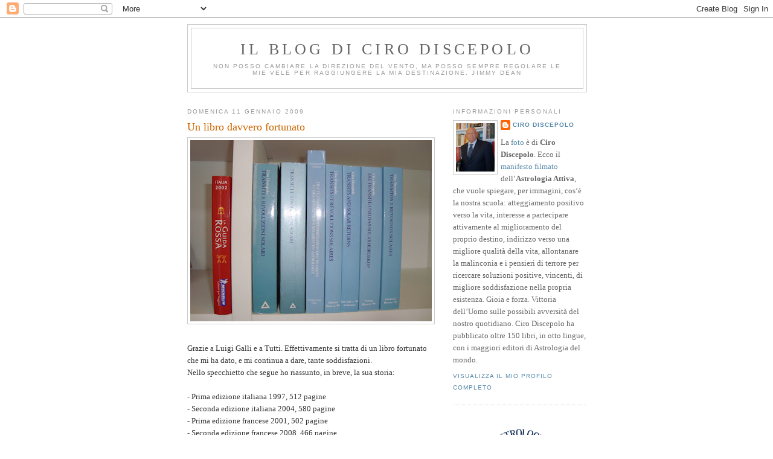

--- FILE ---
content_type: text/html; charset=UTF-8
request_url: https://cirodiscepolo.blogspot.com/2009/01/un-libro-davvero-fortunato.html?showComment=1231681980000
body_size: 18404
content:
<!DOCTYPE html>
<html dir='ltr' xmlns='http://www.w3.org/1999/xhtml' xmlns:b='http://www.google.com/2005/gml/b' xmlns:data='http://www.google.com/2005/gml/data' xmlns:expr='http://www.google.com/2005/gml/expr'>
<head>
<link href='https://www.blogger.com/static/v1/widgets/2944754296-widget_css_bundle.css' rel='stylesheet' type='text/css'/>
<meta content='text/html; charset=UTF-8' http-equiv='Content-Type'/>
<meta content='blogger' name='generator'/>
<link href='https://cirodiscepolo.blogspot.com/favicon.ico' rel='icon' type='image/x-icon'/>
<link href='http://cirodiscepolo.blogspot.com/2009/01/un-libro-davvero-fortunato.html' rel='canonical'/>
<link rel="alternate" type="application/atom+xml" title="Il blog di Ciro Discepolo - Atom" href="https://cirodiscepolo.blogspot.com/feeds/posts/default" />
<link rel="alternate" type="application/rss+xml" title="Il blog di Ciro Discepolo - RSS" href="https://cirodiscepolo.blogspot.com/feeds/posts/default?alt=rss" />
<link rel="service.post" type="application/atom+xml" title="Il blog di Ciro Discepolo - Atom" href="https://www.blogger.com/feeds/4837225311858817366/posts/default" />

<link rel="alternate" type="application/atom+xml" title="Il blog di Ciro Discepolo - Atom" href="https://cirodiscepolo.blogspot.com/feeds/8542947348896823414/comments/default" />
<!--Can't find substitution for tag [blog.ieCssRetrofitLinks]-->
<link href='https://blogger.googleusercontent.com/img/b/R29vZ2xl/AVvXsEhkvDErYE5A9WTihIS7xEA7zAv6ch-xOvXB-Uuc_pnBKnSr-SysDMUXlSFQg9bcbjpiiHZ8L1nvT4Jl7Hfbs-P8q5j6b7N_CTGr7rnDjg1zzA8qsn9Ml4KLJXA4FOIueL2gnZKFgUo57eKD/s400/libroesealtrelingue.jpg' rel='image_src'/>
<meta content='http://cirodiscepolo.blogspot.com/2009/01/un-libro-davvero-fortunato.html' property='og:url'/>
<meta content='Un libro davvero fortunato' property='og:title'/>
<meta content='Grazie a Luigi Galli e a Tutti. Effettivamente si tratta di un libro fortunato che mi ha dato, e mi continua a dare, tante soddisfazioni. Ne...' property='og:description'/>
<meta content='https://blogger.googleusercontent.com/img/b/R29vZ2xl/AVvXsEhkvDErYE5A9WTihIS7xEA7zAv6ch-xOvXB-Uuc_pnBKnSr-SysDMUXlSFQg9bcbjpiiHZ8L1nvT4Jl7Hfbs-P8q5j6b7N_CTGr7rnDjg1zzA8qsn9Ml4KLJXA4FOIueL2gnZKFgUo57eKD/w1200-h630-p-k-no-nu/libroesealtrelingue.jpg' property='og:image'/>
<title>Il blog di Ciro Discepolo: Un libro davvero fortunato</title>
<style id='page-skin-1' type='text/css'><!--
/*
-----------------------------------------------
Blogger Template Style
Name:     Minima
Date:     26 Feb 2004
Updated by: Blogger Team
----------------------------------------------- */
/* Use this with templates/template-twocol.html */
body {
background:#ffffff;
margin:0;
color:#333333;
font:x-small Georgia Serif;
font-size/* */:/**/small;
font-size: /**/small;
text-align: center;
}
a:link {
color:#5588aa;
text-decoration:none;
}
a:visited {
color:#999999;
text-decoration:none;
}
a:hover {
color:#cc6600;
text-decoration:underline;
}
a img {
border-width:0;
}
/* Header
-----------------------------------------------
*/
#header-wrapper {
width:660px;
margin:0 auto 10px;
border:1px solid #cccccc;
}
#header-inner {
background-position: center;
margin-left: auto;
margin-right: auto;
}
#header {
margin: 5px;
border: 1px solid #cccccc;
text-align: center;
color:#666666;
}
#header h1 {
margin:5px 5px 0;
padding:15px 20px .25em;
line-height:1.2em;
text-transform:uppercase;
letter-spacing:.2em;
font: normal normal 200% Georgia, Serif;
}
#header a {
color:#666666;
text-decoration:none;
}
#header a:hover {
color:#666666;
}
#header .description {
margin:0 5px 5px;
padding:0 20px 15px;
max-width:700px;
text-transform:uppercase;
letter-spacing:.2em;
line-height: 1.4em;
font: normal normal 78% 'Trebuchet MS', Trebuchet, Arial, Verdana, Sans-serif;
color: #999999;
}
#header img {
margin-left: auto;
margin-right: auto;
}
/* Outer-Wrapper
----------------------------------------------- */
#outer-wrapper {
width: 660px;
margin:0 auto;
padding:10px;
text-align:left;
font: normal normal 100% Georgia, Serif;
}
#main-wrapper {
width: 410px;
float: left;
word-wrap: break-word; /* fix for long text breaking sidebar float in IE */
overflow: hidden;     /* fix for long non-text content breaking IE sidebar float */
}
#sidebar-wrapper {
width: 220px;
float: right;
word-wrap: break-word; /* fix for long text breaking sidebar float in IE */
overflow: hidden;      /* fix for long non-text content breaking IE sidebar float */
}
/* Headings
----------------------------------------------- */
h2 {
margin:1.5em 0 .75em;
font:normal normal 78% 'Trebuchet MS',Trebuchet,Arial,Verdana,Sans-serif;
line-height: 1.4em;
text-transform:uppercase;
letter-spacing:.2em;
color:#999999;
}
/* Posts
-----------------------------------------------
*/
h2.date-header {
margin:1.5em 0 .5em;
}
.post {
margin:.5em 0 1.5em;
border-bottom:1px dotted #cccccc;
padding-bottom:1.5em;
}
.post h3 {
margin:.25em 0 0;
padding:0 0 4px;
font-size:140%;
font-weight:normal;
line-height:1.4em;
color:#cc6600;
}
.post h3 a, .post h3 a:visited, .post h3 strong {
display:block;
text-decoration:none;
color:#cc6600;
font-weight:normal;
}
.post h3 strong, .post h3 a:hover {
color:#333333;
}
.post-body {
margin:0 0 .75em;
line-height:1.6em;
}
.post-body blockquote {
line-height:1.3em;
}
.post-footer {
margin: .75em 0;
color:#999999;
text-transform:uppercase;
letter-spacing:.1em;
font: normal normal 78% 'Trebuchet MS', Trebuchet, Arial, Verdana, Sans-serif;
line-height: 1.4em;
}
.comment-link {
margin-left:.6em;
}
.post img, table.tr-caption-container {
padding:4px;
border:1px solid #cccccc;
}
.tr-caption-container img {
border: none;
padding: 0;
}
.post blockquote {
margin:1em 20px;
}
.post blockquote p {
margin:.75em 0;
}
/* Comments
----------------------------------------------- */
#comments h4 {
margin:1em 0;
font-weight: bold;
line-height: 1.4em;
text-transform:uppercase;
letter-spacing:.2em;
color: #999999;
}
#comments-block {
margin:1em 0 1.5em;
line-height:1.6em;
}
#comments-block .comment-author {
margin:.5em 0;
}
#comments-block .comment-body {
margin:.25em 0 0;
}
#comments-block .comment-footer {
margin:-.25em 0 2em;
line-height: 1.4em;
text-transform:uppercase;
letter-spacing:.1em;
}
#comments-block .comment-body p {
margin:0 0 .75em;
}
.deleted-comment {
font-style:italic;
color:gray;
}
#blog-pager-newer-link {
float: left;
}
#blog-pager-older-link {
float: right;
}
#blog-pager {
text-align: center;
}
.feed-links {
clear: both;
line-height: 2.5em;
}
/* Sidebar Content
----------------------------------------------- */
.sidebar {
color: #666666;
line-height: 1.5em;
}
.sidebar ul {
list-style:none;
margin:0 0 0;
padding:0 0 0;
}
.sidebar li {
margin:0;
padding-top:0;
padding-right:0;
padding-bottom:.25em;
padding-left:15px;
text-indent:-15px;
line-height:1.5em;
}
.sidebar .widget, .main .widget {
border-bottom:1px dotted #cccccc;
margin:0 0 1.5em;
padding:0 0 1.5em;
}
.main .Blog {
border-bottom-width: 0;
}
/* Profile
----------------------------------------------- */
.profile-img {
float: left;
margin-top: 0;
margin-right: 5px;
margin-bottom: 5px;
margin-left: 0;
padding: 4px;
border: 1px solid #cccccc;
}
.profile-data {
margin:0;
text-transform:uppercase;
letter-spacing:.1em;
font: normal normal 78% 'Trebuchet MS', Trebuchet, Arial, Verdana, Sans-serif;
color: #999999;
font-weight: bold;
line-height: 1.6em;
}
.profile-datablock {
margin:.5em 0 .5em;
}
.profile-textblock {
margin: 0.5em 0;
line-height: 1.6em;
}
.profile-link {
font: normal normal 78% 'Trebuchet MS', Trebuchet, Arial, Verdana, Sans-serif;
text-transform: uppercase;
letter-spacing: .1em;
}
/* Footer
----------------------------------------------- */
#footer {
width:660px;
clear:both;
margin:0 auto;
padding-top:15px;
line-height: 1.6em;
text-transform:uppercase;
letter-spacing:.1em;
text-align: center;
}

--></style>
<link href='https://www.blogger.com/dyn-css/authorization.css?targetBlogID=4837225311858817366&amp;zx=94d6cd2d-77b2-4d2e-8248-4c4f300dc2b4' media='none' onload='if(media!=&#39;all&#39;)media=&#39;all&#39;' rel='stylesheet'/><noscript><link href='https://www.blogger.com/dyn-css/authorization.css?targetBlogID=4837225311858817366&amp;zx=94d6cd2d-77b2-4d2e-8248-4c4f300dc2b4' rel='stylesheet'/></noscript>
<meta name='google-adsense-platform-account' content='ca-host-pub-1556223355139109'/>
<meta name='google-adsense-platform-domain' content='blogspot.com'/>

<!-- data-ad-client=ca-pub-8783042441627060 -->

</head>
<body>
<div class='navbar section' id='navbar'><div class='widget Navbar' data-version='1' id='Navbar1'><script type="text/javascript">
    function setAttributeOnload(object, attribute, val) {
      if(window.addEventListener) {
        window.addEventListener('load',
          function(){ object[attribute] = val; }, false);
      } else {
        window.attachEvent('onload', function(){ object[attribute] = val; });
      }
    }
  </script>
<div id="navbar-iframe-container"></div>
<script type="text/javascript" src="https://apis.google.com/js/platform.js"></script>
<script type="text/javascript">
      gapi.load("gapi.iframes:gapi.iframes.style.bubble", function() {
        if (gapi.iframes && gapi.iframes.getContext) {
          gapi.iframes.getContext().openChild({
              url: 'https://www.blogger.com/navbar/4837225311858817366?po\x3d8542947348896823414\x26origin\x3dhttps://cirodiscepolo.blogspot.com',
              where: document.getElementById("navbar-iframe-container"),
              id: "navbar-iframe"
          });
        }
      });
    </script><script type="text/javascript">
(function() {
var script = document.createElement('script');
script.type = 'text/javascript';
script.src = '//pagead2.googlesyndication.com/pagead/js/google_top_exp.js';
var head = document.getElementsByTagName('head')[0];
if (head) {
head.appendChild(script);
}})();
</script>
</div></div>
<div id='outer-wrapper'><div id='wrap2'>
<!-- skip links for text browsers -->
<span id='skiplinks' style='display:none;'>
<a href='#main'>skip to main </a> |
      <a href='#sidebar'>skip to sidebar</a>
</span>
<div id='header-wrapper'>
<div class='header section' id='header'><div class='widget Header' data-version='1' id='Header1'>
<div id='header-inner'>
<div class='titlewrapper'>
<h1 class='title'>
<a href='https://cirodiscepolo.blogspot.com/'>
Il blog di Ciro Discepolo
</a>
</h1>
</div>
<div class='descriptionwrapper'>
<p class='description'><span>Non posso cambiare la direzione del vento, ma posso sempre regolare le mie vele per raggiungere la mia destinazione.

Jimmy Dean</span></p>
</div>
</div>
</div></div>
</div>
<div id='content-wrapper'>
<div id='crosscol-wrapper' style='text-align:center'>
<div class='crosscol no-items section' id='crosscol'></div>
</div>
<div id='main-wrapper'>
<div class='main section' id='main'><div class='widget Blog' data-version='1' id='Blog1'>
<div class='blog-posts hfeed'>

          <div class="date-outer">
        
<h2 class='date-header'><span>domenica 11 gennaio 2009</span></h2>

          <div class="date-posts">
        
<div class='post-outer'>
<div class='post hentry uncustomized-post-template' itemprop='blogPost' itemscope='itemscope' itemtype='http://schema.org/BlogPosting'>
<meta content='https://blogger.googleusercontent.com/img/b/R29vZ2xl/AVvXsEhkvDErYE5A9WTihIS7xEA7zAv6ch-xOvXB-Uuc_pnBKnSr-SysDMUXlSFQg9bcbjpiiHZ8L1nvT4Jl7Hfbs-P8q5j6b7N_CTGr7rnDjg1zzA8qsn9Ml4KLJXA4FOIueL2gnZKFgUo57eKD/s400/libroesealtrelingue.jpg' itemprop='image_url'/>
<meta content='4837225311858817366' itemprop='blogId'/>
<meta content='8542947348896823414' itemprop='postId'/>
<a name='8542947348896823414'></a>
<h3 class='post-title entry-title' itemprop='name'>
Un libro davvero fortunato
</h3>
<div class='post-header'>
<div class='post-header-line-1'></div>
</div>
<div class='post-body entry-content' id='post-body-8542947348896823414' itemprop='description articleBody'>
<a href="https://blogger.googleusercontent.com/img/b/R29vZ2xl/AVvXsEhkvDErYE5A9WTihIS7xEA7zAv6ch-xOvXB-Uuc_pnBKnSr-SysDMUXlSFQg9bcbjpiiHZ8L1nvT4Jl7Hfbs-P8q5j6b7N_CTGr7rnDjg1zzA8qsn9Ml4KLJXA4FOIueL2gnZKFgUo57eKD/s1600-h/libroesealtrelingue.jpg"><img alt="" border="0" id="BLOGGER_PHOTO_ID_5289911133083100258" src="https://blogger.googleusercontent.com/img/b/R29vZ2xl/AVvXsEhkvDErYE5A9WTihIS7xEA7zAv6ch-xOvXB-Uuc_pnBKnSr-SysDMUXlSFQg9bcbjpiiHZ8L1nvT4Jl7Hfbs-P8q5j6b7N_CTGr7rnDjg1zzA8qsn9Ml4KLJXA4FOIueL2gnZKFgUo57eKD/s400/libroesealtrelingue.jpg" style="DISPLAY: block; MARGIN: 0px auto 10px; WIDTH: 400px; CURSOR: hand; HEIGHT: 300px; TEXT-ALIGN: center" /></a><br /><div>Grazie a Luigi Galli e a Tutti. Effettivamente si tratta di un libro fortunato che mi ha dato, e mi continua a dare, tante soddisfazioni.<br />Nello specchietto che segue ho riassunto, in breve, la sua storia:<br /><br />-        Prima edizione italiana 1997, 512 pagine<br />-        Seconda edizione italiana 2004, 580 pagine<br />-        Prima edizione francese 2001, 502 pagine<br />-        Seconda edizione francese 2008, 466 pagine<br />-        Prima edizione inglese 2007, 558 pagine<br />-        Prima edizione tedesca 2008, 646 pagine<br />-        Prima edizione spagnola 2009, 664 pagine<br /><br />Il testo è cresciuto di pagine, di edizioni straniere e di interesse per il pubblico. È venduto anche dall&#8217;<em>American Federation of Astrologers</em> e da <em>Amazon.com</em> dove alcuni colleghi americani lo hanno recensito a 5 stelle. Soprattutto attraverso quest&#8217;ultimo magazzino virtuale dalle immense potenzialità questo mio libro fortunato è acquistato da lettori praticamente di tutto il mondo: dall&#8217;Australia, dal Canada, da tutta l&#8217;Europa, dalle Filippine, dall&#8217;Arabia, dall&#8217;Africa&#8230;<br /><br />Insomma ci dovrebbero essere oggettivi motivi di soddisfazione, eppure ultimamente sono preoccupato. Mi è stato riferito che un&#8217;astrologa italiana, assai impegnata nella redazione di oroscoponi, ha scritto, da qualche parte, un&#8217;aspra critica alle RSM e al sottoscritto. La cosa che mi preoccupa è che, a quanto mi hanno riferito, le sue tesi coincidono esattamente con quelle del mio fruttivendolo e del mio pescivendolo che anche mi avversano da tempo.<br />Tutti e tre, che possiamo considerare perfettamente omologati per conoscenza dell&#8217;argomento e per esperienza sullo stesso, formulano le stesse critiche e, come ci hanno insegnato, per tre punti passa una e una sola retta&#8230;<br />Come dicevo la cosa mi toglie il sonno e sto già pensando di non scrivere più libri sull&#8217;argomento. Vedremo.<br />Per adesso vi segnalo anche l&#8217;articolo di un altro astrologo impegnatissimo nella stesura degli oroscoponi e anche lui appartenente alla stessa squadra della citata collega, decisamente contrario agli <em>aimed solar returns</em> e anche lui con argomenti di acciaio, pressoché identici agli altri, come potete leggere qui:<br /><br /><a href="http://www.cirodiscepolo.it/Articoli/Juan_Carlos.pdf">http://www.cirodiscepolo.it/Articoli/Juan_Carlos.pdf</a><br /><br />Per Paola. Cara Paola, buon rientro e buon tutto. Sei l&#8217;esempio vivente di cosa voglia dire l&#8217;<em>Astrologia Attiva</em>: già brava giornalista e poi efficiente dirigente di importanti enti culturali, hai cercato, con i compleanni mirati, non di schivare l&#8217;uomo nero, come alcuni avversari stupidi dell&#8217;AA vorrebbero far credere, mancando di argomenti seri, ma di tirare fuori, al meglio, la importante scrittrice che era in te. E ci sei riuscita alla grande!<br />Oggi pubblichi con Mondadori e sei letta in molti Paesi del mondo. I tuoi libri sono di grande successo e lo saranno ancora di più in futuro, alla faccia di quei mediocri astrologi di cui brilla molto di più il livore e l&#8217;invidia rispetto a presunte conoscenze astrologiche, autocertificate (com&#8217;è costume all&#8217;interno di una certa squadra che ha sede a nord di Predappio)&#8230;<br /><br />Buona domenica a Tutti.<br />Ciro Discepolo<br /><a href="http://www.solarreturns.com/">www.solarreturns.com</a><br /><a href="http://www.cirodiscepolo.it/">www.cirodiscepolo.it</a></div>
<div style='clear: both;'></div>
</div>
<div class='post-footer'>
<div class='post-footer-line post-footer-line-1'>
<span class='post-author vcard'>
Pubblicato da
<span class='fn' itemprop='author' itemscope='itemscope' itemtype='http://schema.org/Person'>
<meta content='https://www.blogger.com/profile/06088686662085374111' itemprop='url'/>
<a class='g-profile' href='https://www.blogger.com/profile/06088686662085374111' rel='author' title='author profile'>
<span itemprop='name'>Ciro Discepolo</span>
</a>
</span>
</span>
<span class='post-timestamp'>
alle
<meta content='http://cirodiscepolo.blogspot.com/2009/01/un-libro-davvero-fortunato.html' itemprop='url'/>
<a class='timestamp-link' href='https://cirodiscepolo.blogspot.com/2009/01/un-libro-davvero-fortunato.html' rel='bookmark' title='permanent link'><abbr class='published' itemprop='datePublished' title='2009-01-11T06:56:00+01:00'>06:56</abbr></a>
</span>
<span class='post-comment-link'>
</span>
<span class='post-icons'>
<span class='item-action'>
<a href='https://www.blogger.com/email-post/4837225311858817366/8542947348896823414' title='Post per email'>
<img alt='' class='icon-action' height='13' src='https://resources.blogblog.com/img/icon18_email.gif' width='18'/>
</a>
</span>
<span class='item-control blog-admin pid-536555551'>
<a href='https://www.blogger.com/post-edit.g?blogID=4837225311858817366&postID=8542947348896823414&from=pencil' title='Modifica post'>
<img alt='' class='icon-action' height='18' src='https://resources.blogblog.com/img/icon18_edit_allbkg.gif' width='18'/>
</a>
</span>
</span>
<div class='post-share-buttons goog-inline-block'>
<a class='goog-inline-block share-button sb-email' href='https://www.blogger.com/share-post.g?blogID=4837225311858817366&postID=8542947348896823414&target=email' target='_blank' title='Invia tramite email'><span class='share-button-link-text'>Invia tramite email</span></a><a class='goog-inline-block share-button sb-blog' href='https://www.blogger.com/share-post.g?blogID=4837225311858817366&postID=8542947348896823414&target=blog' onclick='window.open(this.href, "_blank", "height=270,width=475"); return false;' target='_blank' title='Postalo sul blog'><span class='share-button-link-text'>Postalo sul blog</span></a><a class='goog-inline-block share-button sb-twitter' href='https://www.blogger.com/share-post.g?blogID=4837225311858817366&postID=8542947348896823414&target=twitter' target='_blank' title='Condividi su X'><span class='share-button-link-text'>Condividi su X</span></a><a class='goog-inline-block share-button sb-facebook' href='https://www.blogger.com/share-post.g?blogID=4837225311858817366&postID=8542947348896823414&target=facebook' onclick='window.open(this.href, "_blank", "height=430,width=640"); return false;' target='_blank' title='Condividi su Facebook'><span class='share-button-link-text'>Condividi su Facebook</span></a><a class='goog-inline-block share-button sb-pinterest' href='https://www.blogger.com/share-post.g?blogID=4837225311858817366&postID=8542947348896823414&target=pinterest' target='_blank' title='Condividi su Pinterest'><span class='share-button-link-text'>Condividi su Pinterest</span></a>
</div>
</div>
<div class='post-footer-line post-footer-line-2'>
<span class='post-labels'>
</span>
</div>
<div class='post-footer-line post-footer-line-3'>
<span class='post-location'>
</span>
</div>
</div>
</div>
<div class='comments' id='comments'>
<a name='comments'></a>
<h4>12 commenti:</h4>
<div id='Blog1_comments-block-wrapper'>
<dl class='avatar-comment-indent' id='comments-block'>
<dt class='comment-author ' id='c327453107069707081'>
<a name='c327453107069707081'></a>
<div class="avatar-image-container vcard"><span dir="ltr"><a href="https://www.blogger.com/profile/12665116515074021157" target="" rel="nofollow" onclick="" class="avatar-hovercard" id="av-327453107069707081-12665116515074021157"><img src="https://resources.blogblog.com/img/blank.gif" width="35" height="35" class="delayLoad" style="display: none;" longdesc="//1.bp.blogspot.com/_oShy5kaj1rk/SaqK9weVWgI/AAAAAAAAAGw/yK5gsPl80j4/S45-s35/mmm.jpg" alt="" title="Marco Celada">

<noscript><img src="//1.bp.blogspot.com/_oShy5kaj1rk/SaqK9weVWgI/AAAAAAAAAGw/yK5gsPl80j4/S45-s35/mmm.jpg" width="35" height="35" class="photo" alt=""></noscript></a></span></div>
<a href='https://www.blogger.com/profile/12665116515074021157' rel='nofollow'>Marco Celada</a>
ha detto...
</dt>
<dd class='comment-body' id='Blog1_cmt-327453107069707081'>
<p>
Caro Ciro, <BR/>è inutile, quando si illumina l'umanità con conoscenze utili e strategiche si è sempre ostacolati; il fatto che si è ostacolati è la dimostrazione che si dice il vero;<BR/>in un mio recente confronto con un&#8216;astrologa italiana che sosteneva l&#8217;inutilità delle RSM, le ho fatto cortesemente notare che l&#8217;interpretazione da lei utilizzata era ben differente dalle regole da te scritte e pubblicate;<BR/>le ho proposto un confronto di vari casi ed eventi utilizzando le sue regole e le nostre regole e dopo pochi giorni mi ha detto che suoi continui e pressanti impegni non le consentivano di continuare il confronto (in effetti le proponevo un valanga di schiaccianti eventi ogni giorno); inoltre ha pubblicamente affermato che l&#8217;importante è cercare di essere positivi e le cose vanno bene;<BR/>di fronte a queste menti provo tenerezza.<BR/><BR/>Caro Ciro continua ad illuminarci.<BR/><BR/>Marco
</p>
</dd>
<dd class='comment-footer'>
<span class='comment-timestamp'>
<a href='https://cirodiscepolo.blogspot.com/2009/01/un-libro-davvero-fortunato.html?showComment=1231658820000#c327453107069707081' title='comment permalink'>
11 gennaio 2009 alle ore 08:27
</a>
<span class='item-control blog-admin pid-611459177'>
<a class='comment-delete' href='https://www.blogger.com/comment/delete/4837225311858817366/327453107069707081' title='Elimina commento'>
<img src='https://resources.blogblog.com/img/icon_delete13.gif'/>
</a>
</span>
</span>
</dd>
<dt class='comment-author ' id='c332660790067391623'>
<a name='c332660790067391623'></a>
<div class="avatar-image-container avatar-stock"><span dir="ltr"><a href="https://www.blogger.com/profile/08222711256148225033" target="" rel="nofollow" onclick="" class="avatar-hovercard" id="av-332660790067391623-08222711256148225033"><img src="//www.blogger.com/img/blogger_logo_round_35.png" width="35" height="35" alt="" title="bianca">

</a></span></div>
<a href='https://www.blogger.com/profile/08222711256148225033' rel='nofollow'>bianca</a>
ha detto...
</dt>
<dd class='comment-body' id='Blog1_cmt-332660790067391623'>
<p>
sicuro che le RSM funzionano!la mia ultima è talmente lampante da togliermi ogni possibile dubbio...il problema per me è la non certezza dell'orario di nascita e su quello sto lavorando ma ci vorranno almeno altri due anni di controlli dell'ingresso di Marte nelle Case.Bentornata Paola
</p>
</dd>
<dd class='comment-footer'>
<span class='comment-timestamp'>
<a href='https://cirodiscepolo.blogspot.com/2009/01/un-libro-davvero-fortunato.html?showComment=1231667700000#c332660790067391623' title='comment permalink'>
11 gennaio 2009 alle ore 10:55
</a>
<span class='item-control blog-admin pid-460935944'>
<a class='comment-delete' href='https://www.blogger.com/comment/delete/4837225311858817366/332660790067391623' title='Elimina commento'>
<img src='https://resources.blogblog.com/img/icon_delete13.gif'/>
</a>
</span>
</span>
</dd>
<dt class='comment-author ' id='c8457936584327559661'>
<a name='c8457936584327559661'></a>
<div class="avatar-image-container vcard"><span dir="ltr"><a href="https://www.blogger.com/profile/12665116515074021157" target="" rel="nofollow" onclick="" class="avatar-hovercard" id="av-8457936584327559661-12665116515074021157"><img src="https://resources.blogblog.com/img/blank.gif" width="35" height="35" class="delayLoad" style="display: none;" longdesc="//1.bp.blogspot.com/_oShy5kaj1rk/SaqK9weVWgI/AAAAAAAAAGw/yK5gsPl80j4/S45-s35/mmm.jpg" alt="" title="Marco Celada">

<noscript><img src="//1.bp.blogspot.com/_oShy5kaj1rk/SaqK9weVWgI/AAAAAAAAAGw/yK5gsPl80j4/S45-s35/mmm.jpg" width="35" height="35" class="photo" alt=""></noscript></a></span></div>
<a href='https://www.blogger.com/profile/12665116515074021157' rel='nofollow'>Marco Celada</a>
ha detto...
</dt>
<dd class='comment-body' id='Blog1_cmt-8457936584327559661'>
<p>
Il personaggio Margherita Hack oggi alle 14:15 ha parlato alla televisione di Stato insultando gli astrologi; poverina, dopo tutti gli anni di studi che ha fatto non ha capito nulla; mi onora il fatto che Paola Perego recentemente mi ha detto che è meglio che non mi inviti in televisione.<BR/><BR/>Marco
</p>
</dd>
<dd class='comment-footer'>
<span class='comment-timestamp'>
<a href='https://cirodiscepolo.blogspot.com/2009/01/un-libro-davvero-fortunato.html?showComment=1231680840000#c8457936584327559661' title='comment permalink'>
11 gennaio 2009 alle ore 14:34
</a>
<span class='item-control blog-admin pid-611459177'>
<a class='comment-delete' href='https://www.blogger.com/comment/delete/4837225311858817366/8457936584327559661' title='Elimina commento'>
<img src='https://resources.blogblog.com/img/icon_delete13.gif'/>
</a>
</span>
</span>
</dd>
<dt class='comment-author ' id='c248421397850868015'>
<a name='c248421397850868015'></a>
<div class="avatar-image-container avatar-stock"><span dir="ltr"><a href="https://www.blogger.com/profile/03591102761958943463" target="" rel="nofollow" onclick="" class="avatar-hovercard" id="av-248421397850868015-03591102761958943463"><img src="//www.blogger.com/img/blogger_logo_round_35.png" width="35" height="35" alt="" title="cristiana">

</a></span></div>
<a href='https://www.blogger.com/profile/03591102761958943463' rel='nofollow'>cristiana</a>
ha detto...
</dt>
<dd class='comment-body' id='Blog1_cmt-248421397850868015'>
<p>
Purtroppo e' proprio il caso di dire..."Non c'e' peggior cieco che non vuol vedere e sordo  che non vuol sentire"...anch'io ,come del resto credo tanti qui nel blog, ho avuto a che fare con persone contrarie alle Rs che sbandierano l'inattendibilita' del metodo, ignare delle regole, anche dopo aver portato casi "schiaccianti" e replicando le loro ipotesi sui loro casi  personali e  facendo notare gli sbagli nell'interpretare le rs..nulla di fatto ancora tutt'oggi continua a proclamare l'inattendibilita' del "nostro" metodo e in parecchi casi a lodarne di altri che hanno uno scarsisssimo successo previsionale ( ..vedi i soli transiti a cui molti astrologi si affidano per le previsioni :( ) ..sono convinta che molte di queste persone non abbiano MAI  aperto un libro di Ciro e a questo punto mi chiedo il perche' del loro accanimento contro il metodo...Forse l'invidia che li rode e'  per il successo che in realta' hanno oppure per il  successo di Ciro che ne e' il sostenitore principale? ...direi enrambe le ipotesi...Molti astrologi ambiscono alla carriera di Ciro,ma non  e' da tutti...:)<BR/><BR/>Tanti complimenti a Ciro per la nuova edizione in spagnolo :)<BR/>Cri
</p>
</dd>
<dd class='comment-footer'>
<span class='comment-timestamp'>
<a href='https://cirodiscepolo.blogspot.com/2009/01/un-libro-davvero-fortunato.html?showComment=1231681560000#c248421397850868015' title='comment permalink'>
11 gennaio 2009 alle ore 14:46
</a>
<span class='item-control blog-admin pid-236451132'>
<a class='comment-delete' href='https://www.blogger.com/comment/delete/4837225311858817366/248421397850868015' title='Elimina commento'>
<img src='https://resources.blogblog.com/img/icon_delete13.gif'/>
</a>
</span>
</span>
</dd>
<dt class='comment-author ' id='c5815385655503676180'>
<a name='c5815385655503676180'></a>
<div class="avatar-image-container vcard"><span dir="ltr"><a href="https://www.blogger.com/profile/18146991119599976994" target="" rel="nofollow" onclick="" class="avatar-hovercard" id="av-5815385655503676180-18146991119599976994"><img src="https://resources.blogblog.com/img/blank.gif" width="35" height="35" class="delayLoad" style="display: none;" longdesc="//blogger.googleusercontent.com/img/b/R29vZ2xl/AVvXsEgyuvgpopn8QIpnpsjq2d_x0nFYI-P1bkrZppxkrX3ESEi1h3tZD4Pj7T2EUOoD4envdNeO-_527YzN9NQ5B6557Wyan5IfR2Lz9fbvmw2nEfSyaz_--j7eASM-c47vJw/s45-c/IMG00072.jpg" alt="" title="Sergio">

<noscript><img src="//blogger.googleusercontent.com/img/b/R29vZ2xl/AVvXsEgyuvgpopn8QIpnpsjq2d_x0nFYI-P1bkrZppxkrX3ESEi1h3tZD4Pj7T2EUOoD4envdNeO-_527YzN9NQ5B6557Wyan5IfR2Lz9fbvmw2nEfSyaz_--j7eASM-c47vJw/s45-c/IMG00072.jpg" width="35" height="35" class="photo" alt=""></noscript></a></span></div>
<a href='https://www.blogger.com/profile/18146991119599976994' rel='nofollow'>Sergio</a>
ha detto...
</dt>
<dd class='comment-body' id='Blog1_cmt-5815385655503676180'>
<p>
Per tutti coloro che si impegnano nell'opporsi all'astrologia voglio fare una dedica in modo che guardino per bene il cielo...<BR/><BR/>http://video.libero.it/app/play?id=414f45c6eebb710c583c2bb7e8b7f9b6<BR/><BR/><BR/>salute a tutti<BR/><BR/>Sergio
</p>
</dd>
<dd class='comment-footer'>
<span class='comment-timestamp'>
<a href='https://cirodiscepolo.blogspot.com/2009/01/un-libro-davvero-fortunato.html?showComment=1231681980000#c5815385655503676180' title='comment permalink'>
11 gennaio 2009 alle ore 14:53
</a>
<span class='item-control blog-admin pid-1312483189'>
<a class='comment-delete' href='https://www.blogger.com/comment/delete/4837225311858817366/5815385655503676180' title='Elimina commento'>
<img src='https://resources.blogblog.com/img/icon_delete13.gif'/>
</a>
</span>
</span>
</dd>
<dt class='comment-author ' id='c6755237809279841473'>
<a name='c6755237809279841473'></a>
<div class="avatar-image-container vcard"><span dir="ltr"><a href="https://www.blogger.com/profile/07574510393285443599" target="" rel="nofollow" onclick="" class="avatar-hovercard" id="av-6755237809279841473-07574510393285443599"><img src="https://resources.blogblog.com/img/blank.gif" width="35" height="35" class="delayLoad" style="display: none;" longdesc="//blogger.googleusercontent.com/img/b/R29vZ2xl/AVvXsEixK0CnNkPAQ-KJgiGPVfcdExHwBsatIYlQGnAPSuCknNEnE7_U5SE2iQzQmsnT92jOrJHS524gmLtqgBlOY8wrOYaYDCTxSc5as5wLG4SNz7KKq8_5XuG1QTeb95u_F3ZhU7vB3b_3POK0P3citQGwh0bxKzZbG3sxO1szcqBqMjs/s45/2023%20da%20video%20Missing%20411.jpg" alt="" title="Luciano D.">

<noscript><img src="//blogger.googleusercontent.com/img/b/R29vZ2xl/AVvXsEixK0CnNkPAQ-KJgiGPVfcdExHwBsatIYlQGnAPSuCknNEnE7_U5SE2iQzQmsnT92jOrJHS524gmLtqgBlOY8wrOYaYDCTxSc5as5wLG4SNz7KKq8_5XuG1QTeb95u_F3ZhU7vB3b_3POK0P3citQGwh0bxKzZbG3sxO1szcqBqMjs/s45/2023%20da%20video%20Missing%20411.jpg" width="35" height="35" class="photo" alt=""></noscript></a></span></div>
<a href='https://www.blogger.com/profile/07574510393285443599' rel='nofollow'>Luciano D.</a>
ha detto...
</dt>
<dd class='comment-body' id='Blog1_cmt-6755237809279841473'>
<span class='deleted-comment'>Questo commento è stato eliminato dall'autore.</span>
</dd>
<dd class='comment-footer'>
<span class='comment-timestamp'>
<a href='https://cirodiscepolo.blogspot.com/2009/01/un-libro-davvero-fortunato.html?showComment=1231696860000#c6755237809279841473' title='comment permalink'>
11 gennaio 2009 alle ore 19:01
</a>
<span class='item-control blog-admin '>
<a class='comment-delete' href='https://www.blogger.com/comment/delete/4837225311858817366/6755237809279841473' title='Elimina commento'>
<img src='https://resources.blogblog.com/img/icon_delete13.gif'/>
</a>
</span>
</span>
</dd>
<dt class='comment-author ' id='c4295066760287167533'>
<a name='c4295066760287167533'></a>
<div class="avatar-image-container avatar-stock"><span dir="ltr"><a href="https://www.blogger.com/profile/14676521149600639170" target="" rel="nofollow" onclick="" class="avatar-hovercard" id="av-4295066760287167533-14676521149600639170"><img src="//www.blogger.com/img/blogger_logo_round_35.png" width="35" height="35" alt="" title="paola">

</a></span></div>
<a href='https://www.blogger.com/profile/14676521149600639170' rel='nofollow'>paola</a>
ha detto...
</dt>
<dd class='comment-body' id='Blog1_cmt-4295066760287167533'>
<p>
aeroporto di Seattlr, fra poco mi imbarco per l'Italia. E' fatta. Grazie Ciro per le belle parole: il nuovo romanzo esce venerdì...speriamo. Ma sono per così dire ottimista...e francamente tutti quelli che avversano l'astrologia manco fosse una sorta di nemico invisibile, mi stupiscono. Che male c'è? e lasciamo perdere il bene che convince solo quelli come noi che sono convinti... ma è come conoscere un'altra lingua, ecco. Il sapere non fa mai male. Noi leggiamo anche un'altra lingua, dotata di vocabolario, lessico e significato. qualcuno vuole ignorarla? benissimo. Lo faccia. Noi invece la leggiamo, anche grazie a chi, a quella lingua, ha dedicato una vita. Come Ciro. Degli altri non ci dobbiamo curare. un abbraccio a tutti voi che mi avete assistito in questi giorni.
</p>
</dd>
<dd class='comment-footer'>
<span class='comment-timestamp'>
<a href='https://cirodiscepolo.blogspot.com/2009/01/un-libro-davvero-fortunato.html?showComment=1231698540000#c4295066760287167533' title='comment permalink'>
11 gennaio 2009 alle ore 19:29
</a>
<span class='item-control blog-admin pid-393138539'>
<a class='comment-delete' href='https://www.blogger.com/comment/delete/4837225311858817366/4295066760287167533' title='Elimina commento'>
<img src='https://resources.blogblog.com/img/icon_delete13.gif'/>
</a>
</span>
</span>
</dd>
<dt class='comment-author ' id='c5889314501546662310'>
<a name='c5889314501546662310'></a>
<div class="avatar-image-container avatar-stock"><span dir="ltr"><a href="https://www.blogger.com/profile/12843862427834918761" target="" rel="nofollow" onclick="" class="avatar-hovercard" id="av-5889314501546662310-12843862427834918761"><img src="//www.blogger.com/img/blogger_logo_round_35.png" width="35" height="35" alt="" title="stefano">

</a></span></div>
<a href='https://www.blogger.com/profile/12843862427834918761' rel='nofollow'>stefano</a>
ha detto...
</dt>
<dd class='comment-body' id='Blog1_cmt-5889314501546662310'>
<p>
Complimenti ancora a Ciro anche da parte mia per questo nuovo successo.<BR/>Ho un paio di quesiti.<BR/><BR/>In uno degli ultimi (ma non ultimissimi) interventi si parlava di mettere Venere cuspidale. nelle R.S.M E' un modus operandi che mi e' nuovo  che non ho trovato in nessun libro di Ciro. che posseggo Mi potete  gentilmente chiarire il concetto?<BR/><BR/>Ciro ,nel  tuo libro Nuovo trattato di astrologia proponi di rettificare l' orario di nascita con l' ingresso di Marte nelle case.Secondo te funziona anche nelle case che sono vuote nella rivoluzione solare? Mi spiego meglio.Se una persona ha la dodicesima casa di R.S vuota l'ingresso di Marte in dodicesima si fa sentire sempre oppure no?<BR/><BR/>Infine un dilemma che mi prende  guardando il tema natale del grande Fabrizio de Andre' di cui oggi ricorre il decennale della morte.Dal libro degli oroscopi dei Vip pubblicato sempre da Ciro risulta che il nostro e' nato il 18 febbraio 1940 alle ore 13.00.Ora dalle foto e dai documentari televisivi che lo ritraggono risulta che il nostro ha un occhio piu' chiuso dell'altro.Ora guardando le effemeridi vedo che il Sole entra in Pesci (segno che come ci insegna Ciro  e' legato a particolarita' riguardanti gli occhi) il giorno 19  febbraio.Facendo cosi' si perderebbero i valori acquariani di musicista anticonformista.E' possibile che solo la Luna in dodicesima casa abbia dato questo problema agli occhi?.L'occhio in questione credo sia il sinistro che e' tradizionalmente collegato alla Luna.<BR/><BR/>Grazie e buonanotte a tutti.<BR/><BR/>Stefano
</p>
</dd>
<dd class='comment-footer'>
<span class='comment-timestamp'>
<a href='https://cirodiscepolo.blogspot.com/2009/01/un-libro-davvero-fortunato.html?showComment=1231710720000#c5889314501546662310' title='comment permalink'>
11 gennaio 2009 alle ore 22:52
</a>
<span class='item-control blog-admin pid-1849166154'>
<a class='comment-delete' href='https://www.blogger.com/comment/delete/4837225311858817366/5889314501546662310' title='Elimina commento'>
<img src='https://resources.blogblog.com/img/icon_delete13.gif'/>
</a>
</span>
</span>
</dd>
<dt class='comment-author ' id='c5754302375856477748'>
<a name='c5754302375856477748'></a>
<div class="avatar-image-container avatar-stock"><span dir="ltr"><a href="https://www.blogger.com/profile/16234800802578086680" target="" rel="nofollow" onclick="" class="avatar-hovercard" id="av-5754302375856477748-16234800802578086680"><img src="//www.blogger.com/img/blogger_logo_round_35.png" width="35" height="35" alt="" title="antonellina">

</a></span></div>
<a href='https://www.blogger.com/profile/16234800802578086680' rel='nofollow'>antonellina</a>
ha detto...
</dt>
<dd class='comment-body' id='Blog1_cmt-5754302375856477748'>
<p>
Ciao a tutti,credo che ormai sia inutile commentare le parole di quelli che si definiscono "grandi "astrologi!Perchè non c'è modo di convincerli che la rm è una cosa reale e funzionante.Pochi giorni fa ad una festa mi sono letteralmente sgolata per far capire a un "grande astrologo" Morpurghiano che Ciro ha donato una perla rara con l'astrologia attiva,ma il risultato è stato a dir poco pessimo.Pensa di noi che siamo vigliacchi,senza midollo e che non sappiamo affrontare i problemi della vita!Che non si cambia nulla perchè i transiti sono piu'efficaci,ed è solo illusione!Allora a questo punto freghiamocene!Perchè considerarli ancora?Stiano nel loro brodo schifoso!Molte mie amicizie mi considerano fuori di testa a causa delle rm,ma quelli intelligenti mi dicono:non ci credo,ma provo,se funziona la rifaccio,se no ho fatto un viaggio in piu'!Chi l'ha fatta una volta non ha piu' smesso!E per me non c'e' soddisfazione piu' grande!Auguri Ciro per il tuo libro.splieres
</p>
</dd>
<dd class='comment-footer'>
<span class='comment-timestamp'>
<a href='https://cirodiscepolo.blogspot.com/2009/01/un-libro-davvero-fortunato.html?showComment=1231712160000#c5754302375856477748' title='comment permalink'>
11 gennaio 2009 alle ore 23:16
</a>
<span class='item-control blog-admin pid-1701608172'>
<a class='comment-delete' href='https://www.blogger.com/comment/delete/4837225311858817366/5754302375856477748' title='Elimina commento'>
<img src='https://resources.blogblog.com/img/icon_delete13.gif'/>
</a>
</span>
</span>
</dd>
<dt class='comment-author ' id='c8530398939300073196'>
<a name='c8530398939300073196'></a>
<div class="avatar-image-container avatar-stock"><span dir="ltr"><a href="https://www.blogger.com/profile/08222711256148225033" target="" rel="nofollow" onclick="" class="avatar-hovercard" id="av-8530398939300073196-08222711256148225033"><img src="//www.blogger.com/img/blogger_logo_round_35.png" width="35" height="35" alt="" title="bianca">

</a></span></div>
<a href='https://www.blogger.com/profile/08222711256148225033' rel='nofollow'>bianca</a>
ha detto...
</dt>
<dd class='comment-body' id='Blog1_cmt-8530398939300073196'>
<p>
vorrei comprare il nuovo libro di Paola che sta per uscire a giorni ma purtroppo mi sono perso il suo sito e non ricordo il suo cognome e nemmeno il titolo...
</p>
</dd>
<dd class='comment-footer'>
<span class='comment-timestamp'>
<a href='https://cirodiscepolo.blogspot.com/2009/01/un-libro-davvero-fortunato.html?showComment=1231788300000#c8530398939300073196' title='comment permalink'>
12 gennaio 2009 alle ore 20:25
</a>
<span class='item-control blog-admin pid-460935944'>
<a class='comment-delete' href='https://www.blogger.com/comment/delete/4837225311858817366/8530398939300073196' title='Elimina commento'>
<img src='https://resources.blogblog.com/img/icon_delete13.gif'/>
</a>
</span>
</span>
</dd>
<dt class='comment-author ' id='c2372772141058738051'>
<a name='c2372772141058738051'></a>
<div class="avatar-image-container avatar-stock"><span dir="ltr"><a href="https://www.blogger.com/profile/04884475520514716807" target="" rel="nofollow" onclick="" class="avatar-hovercard" id="av-2372772141058738051-04884475520514716807"><img src="//www.blogger.com/img/blogger_logo_round_35.png" width="35" height="35" alt="" title="Valeria">

</a></span></div>
<a href='https://www.blogger.com/profile/04884475520514716807' rel='nofollow'>Valeria</a>
ha detto...
</dt>
<dd class='comment-body' id='Blog1_cmt-2372772141058738051'>
<p>
in risposta alla nostra eterna domanda "ma perché tanti non capiscono, non vogliono capire?" io credo che ci sia una fondamentale ragione per cui la gente giudica l'astrologia e l'astrologia attiva senza volerla conoscere, senza studiarla, senza applicarla, senza aver aperto nemmeno un libro: PAURA!<BR/>Alcuni amici sinceri hanno avuto per lo meno l'onestà di dirmelo: "Preferisco non sapere cosa mi succederà!" Ovviamente davanti a questa scelta mi inchino e rispetto nel modo più profondo la decisione di far quel che si vuole del proprio destino, e - guarda caso - queste son le persone che comunque non mi considerano "scema" perché faccio i viaggi per il compleanno ma si fermano al punto di domanda e non giudicano. Per lo meno.<BR/>Quelli che si ergono a giudici di qualcosa che non conoscono sono i peggiori: i più fifoni e i più irrazionali! E danno degli irrazionali a noi!! Ahahah! Non se ne può più...
</p>
</dd>
<dd class='comment-footer'>
<span class='comment-timestamp'>
<a href='https://cirodiscepolo.blogspot.com/2009/01/un-libro-davvero-fortunato.html?showComment=1231884480000#c2372772141058738051' title='comment permalink'>
13 gennaio 2009 alle ore 23:08
</a>
<span class='item-control blog-admin pid-115699130'>
<a class='comment-delete' href='https://www.blogger.com/comment/delete/4837225311858817366/2372772141058738051' title='Elimina commento'>
<img src='https://resources.blogblog.com/img/icon_delete13.gif'/>
</a>
</span>
</span>
</dd>
<dt class='comment-author ' id='c5348503095227469817'>
<a name='c5348503095227469817'></a>
<div class="avatar-image-container avatar-stock"><span dir="ltr"><img src="//resources.blogblog.com/img/blank.gif" width="35" height="35" alt="" title="Anonimo">

</span></div>
Anonimo
ha detto...
</dt>
<dd class='comment-body' id='Blog1_cmt-5348503095227469817'>
<p>
Caro amico,<BR/>permettimi di contraddirti almeno questa volta: se Grazia Bordoni non avesse scritto il suo articolo contro le RSM, probabilmente io non avrei mai scritto il mio: Elogio della RSM, viaggio iniziatico moderno!Ecco il link per chi ha voglia di leggere:<BR/>http://astrologiascientifica.piuchepuoi.it/198/elogio-della-rsm-viaggio-iniziatico-moderno/.<BR/><BR/>Anzi mi piacerebbe che qualcuno lo commenti visto l'enorme importanza delle cose che dico. <BR/><BR/>Se Grazia non avesse scritto quell'articolo contro le RSM, non ci saremmo mai accorti che Ciro Discepolo è probabilmente la reincarnazione di Galileo.<BR/>Pasquale
</p>
</dd>
<dd class='comment-footer'>
<span class='comment-timestamp'>
<a href='https://cirodiscepolo.blogspot.com/2009/01/un-libro-davvero-fortunato.html?showComment=1232797380000#c5348503095227469817' title='comment permalink'>
24 gennaio 2009 alle ore 12:43
</a>
<span class='item-control blog-admin pid-1094643085'>
<a class='comment-delete' href='https://www.blogger.com/comment/delete/4837225311858817366/5348503095227469817' title='Elimina commento'>
<img src='https://resources.blogblog.com/img/icon_delete13.gif'/>
</a>
</span>
</span>
</dd>
</dl>
</div>
<p class='comment-footer'>
<a href='https://www.blogger.com/comment/fullpage/post/4837225311858817366/8542947348896823414' onclick=''>Posta un commento</a>
</p>
</div>
</div>
<div class='inline-ad'>
<script type="text/javascript"><!--
google_ad_client = "ca-pub-8783042441627060";
google_ad_host = "ca-host-pub-1556223355139109";
google_ad_host_channel = "L0007";
/* cirodiscepolo_main_Blog1_300x250_as */
google_ad_slot = "9293145728";
google_ad_width = 300;
google_ad_height = 250;
//-->
</script>
<script type="text/javascript"
src="//pagead2.googlesyndication.com/pagead/show_ads.js">
</script>
</div>

        </div></div>
      
</div>
<div class='blog-pager' id='blog-pager'>
<span id='blog-pager-newer-link'>
<a class='blog-pager-newer-link' href='https://cirodiscepolo.blogspot.com/2009/01/il-cielo-natale-della-nuova-alitalia.html' id='Blog1_blog-pager-newer-link' title='Post più recente'>Post più recente</a>
</span>
<span id='blog-pager-older-link'>
<a class='blog-pager-older-link' href='https://cirodiscepolo.blogspot.com/2009/01/transiti-e-rivoluzioni-solari-in.html' id='Blog1_blog-pager-older-link' title='Post più vecchio'>Post più vecchio</a>
</span>
<a class='home-link' href='https://cirodiscepolo.blogspot.com/'>Home page</a>
</div>
<div class='clear'></div>
<div class='post-feeds'>
<div class='feed-links'>
Iscriviti a:
<a class='feed-link' href='https://cirodiscepolo.blogspot.com/feeds/8542947348896823414/comments/default' target='_blank' type='application/atom+xml'>Commenti sul post (Atom)</a>
</div>
</div>
</div></div>
</div>
<div id='sidebar-wrapper'>
<div class='sidebar section' id='sidebar'><div class='widget Profile' data-version='1' id='Profile1'>
<h2>Informazioni personali</h2>
<div class='widget-content'>
<a href='https://www.blogger.com/profile/06088686662085374111'><img alt='La mia foto' class='profile-img' height='80' src='//blogger.googleusercontent.com/img/b/R29vZ2xl/AVvXsEgfjMLo9j_zgYgmkY8fDMvMsuFcsfbmxxtukz5cpZraCYOyJcaNg7zefLFjcyzvoQWpd-nYCTRue71nqWe-mxNrT4PszNsakQxOBkUAMFKHTIBiyGOdoGqtqvnoGJkkjQ/s113/*' width='64'/></a>
<dl class='profile-datablock'>
<dt class='profile-data'>
<a class='profile-name-link g-profile' href='https://www.blogger.com/profile/06088686662085374111' rel='author' style='background-image: url(//www.blogger.com/img/logo-16.png);'>
Ciro Discepolo
</a>
</dt>
<dd class='profile-textblock'>La <a href="http://www.cirodiscepolo.it/img/Ciro%20Discepolo.jpg">foto
</a> è di <strong>Ciro  Discepolo</strong>.


Ecco il <a href="//www.youtube.com/watch?v=zlfKdbWwruY&amp;amp">manifesto filmato </a> dell&#8217;<strong>Astrologia Attiva</strong>, che vuole spiegare, per immagini, cos&#8217;è la nostra scuola: atteggiamento positivo verso la vita, interesse a partecipare attivamente al miglioramento del proprio destino, indirizzo verso una migliore qualità della vita, allontanare la malinconia e i pensieri di terrore per ricercare soluzioni positive, vincenti, di migliore soddisfazione nella propria esistenza. Gioia e forza. Vittoria dell&#8217;Uomo sulle possibili avversità del nostro quotidiano. Ciro Discepolo ha pubblicato oltre 150 libri, in otto lingue, con i maggiori editori di Astrologia del mondo. </dd>
</dl>
<a class='profile-link' href='https://www.blogger.com/profile/06088686662085374111' rel='author'>Visualizza il mio profilo completo</a>
<div class='clear'></div>
</div>
</div><div class='widget Image' data-version='1' id='Image1'>
<div class='widget-content'>
<a href='http://www.cirodiscepolo.it/img/AAlogosmall.jpg'>
<img alt='' height='141' id='Image1_img' src='https://lh3.googleusercontent.com/blogger_img_proxy/AEn0k_vIinEcZYTqH2KYNAKMv1sLgbNcyow-o0TCRWL9ygrFSDZ0aYEloCaIeWyTiQbMQ_rVwO3IGf4j_WKxR1BKShPztfoPa655LQtI_e5AyIqqWTw=s0-d' width='220'/>
</a>
<br/>
<span class='caption'>Logo Astrologia Attiva</span>
</div>
<div class='clear'></div>
</div><div class='widget AdSense' data-version='1' id='AdSense1'>
<div class='widget-content'>
<script type="text/javascript"><!--
google_ad_client = "ca-pub-8783042441627060";
google_ad_host = "ca-host-pub-1556223355139109";
/* cirodiscepolo_sidebar_AdSense1_ */
google_ad_slot = "7816412522";
google_ad_width = 180;
google_ad_height = 150;
//-->
</script>
<script type="text/javascript"
src="//pagead2.googlesyndication.com/pagead/show_ads.js">
</script>
<div class='clear'></div>
</div>
</div><div class='widget BlogArchive' data-version='1' id='BlogArchive1'>
<h2>Archivio blog</h2>
<div class='widget-content'>
<div id='ArchiveList'>
<div id='BlogArchive1_ArchiveList'>
<ul class='hierarchy'>
<li class='archivedate collapsed'>
<a class='toggle' href='javascript:void(0)'>
<span class='zippy'>

        &#9658;&#160;
      
</span>
</a>
<a class='post-count-link' href='https://cirodiscepolo.blogspot.com/2026/'>
2026
</a>
<span class='post-count' dir='ltr'>(1)</span>
<ul class='hierarchy'>
<li class='archivedate collapsed'>
<a class='toggle' href='javascript:void(0)'>
<span class='zippy'>

        &#9658;&#160;
      
</span>
</a>
<a class='post-count-link' href='https://cirodiscepolo.blogspot.com/2026/01/'>
gennaio
</a>
<span class='post-count' dir='ltr'>(1)</span>
</li>
</ul>
</li>
</ul>
<ul class='hierarchy'>
<li class='archivedate collapsed'>
<a class='toggle' href='javascript:void(0)'>
<span class='zippy'>

        &#9658;&#160;
      
</span>
</a>
<a class='post-count-link' href='https://cirodiscepolo.blogspot.com/2025/'>
2025
</a>
<span class='post-count' dir='ltr'>(15)</span>
<ul class='hierarchy'>
<li class='archivedate collapsed'>
<a class='toggle' href='javascript:void(0)'>
<span class='zippy'>

        &#9658;&#160;
      
</span>
</a>
<a class='post-count-link' href='https://cirodiscepolo.blogspot.com/2025/12/'>
dicembre
</a>
<span class='post-count' dir='ltr'>(1)</span>
</li>
</ul>
<ul class='hierarchy'>
<li class='archivedate collapsed'>
<a class='toggle' href='javascript:void(0)'>
<span class='zippy'>

        &#9658;&#160;
      
</span>
</a>
<a class='post-count-link' href='https://cirodiscepolo.blogspot.com/2025/11/'>
novembre
</a>
<span class='post-count' dir='ltr'>(1)</span>
</li>
</ul>
<ul class='hierarchy'>
<li class='archivedate collapsed'>
<a class='toggle' href='javascript:void(0)'>
<span class='zippy'>

        &#9658;&#160;
      
</span>
</a>
<a class='post-count-link' href='https://cirodiscepolo.blogspot.com/2025/09/'>
settembre
</a>
<span class='post-count' dir='ltr'>(1)</span>
</li>
</ul>
<ul class='hierarchy'>
<li class='archivedate collapsed'>
<a class='toggle' href='javascript:void(0)'>
<span class='zippy'>

        &#9658;&#160;
      
</span>
</a>
<a class='post-count-link' href='https://cirodiscepolo.blogspot.com/2025/08/'>
agosto
</a>
<span class='post-count' dir='ltr'>(2)</span>
</li>
</ul>
<ul class='hierarchy'>
<li class='archivedate collapsed'>
<a class='toggle' href='javascript:void(0)'>
<span class='zippy'>

        &#9658;&#160;
      
</span>
</a>
<a class='post-count-link' href='https://cirodiscepolo.blogspot.com/2025/06/'>
giugno
</a>
<span class='post-count' dir='ltr'>(1)</span>
</li>
</ul>
<ul class='hierarchy'>
<li class='archivedate collapsed'>
<a class='toggle' href='javascript:void(0)'>
<span class='zippy'>

        &#9658;&#160;
      
</span>
</a>
<a class='post-count-link' href='https://cirodiscepolo.blogspot.com/2025/04/'>
aprile
</a>
<span class='post-count' dir='ltr'>(1)</span>
</li>
</ul>
<ul class='hierarchy'>
<li class='archivedate collapsed'>
<a class='toggle' href='javascript:void(0)'>
<span class='zippy'>

        &#9658;&#160;
      
</span>
</a>
<a class='post-count-link' href='https://cirodiscepolo.blogspot.com/2025/03/'>
marzo
</a>
<span class='post-count' dir='ltr'>(1)</span>
</li>
</ul>
<ul class='hierarchy'>
<li class='archivedate collapsed'>
<a class='toggle' href='javascript:void(0)'>
<span class='zippy'>

        &#9658;&#160;
      
</span>
</a>
<a class='post-count-link' href='https://cirodiscepolo.blogspot.com/2025/02/'>
febbraio
</a>
<span class='post-count' dir='ltr'>(5)</span>
</li>
</ul>
<ul class='hierarchy'>
<li class='archivedate collapsed'>
<a class='toggle' href='javascript:void(0)'>
<span class='zippy'>

        &#9658;&#160;
      
</span>
</a>
<a class='post-count-link' href='https://cirodiscepolo.blogspot.com/2025/01/'>
gennaio
</a>
<span class='post-count' dir='ltr'>(2)</span>
</li>
</ul>
</li>
</ul>
<ul class='hierarchy'>
<li class='archivedate collapsed'>
<a class='toggle' href='javascript:void(0)'>
<span class='zippy'>

        &#9658;&#160;
      
</span>
</a>
<a class='post-count-link' href='https://cirodiscepolo.blogspot.com/2024/'>
2024
</a>
<span class='post-count' dir='ltr'>(5)</span>
<ul class='hierarchy'>
<li class='archivedate collapsed'>
<a class='toggle' href='javascript:void(0)'>
<span class='zippy'>

        &#9658;&#160;
      
</span>
</a>
<a class='post-count-link' href='https://cirodiscepolo.blogspot.com/2024/11/'>
novembre
</a>
<span class='post-count' dir='ltr'>(2)</span>
</li>
</ul>
<ul class='hierarchy'>
<li class='archivedate collapsed'>
<a class='toggle' href='javascript:void(0)'>
<span class='zippy'>

        &#9658;&#160;
      
</span>
</a>
<a class='post-count-link' href='https://cirodiscepolo.blogspot.com/2024/07/'>
luglio
</a>
<span class='post-count' dir='ltr'>(1)</span>
</li>
</ul>
<ul class='hierarchy'>
<li class='archivedate collapsed'>
<a class='toggle' href='javascript:void(0)'>
<span class='zippy'>

        &#9658;&#160;
      
</span>
</a>
<a class='post-count-link' href='https://cirodiscepolo.blogspot.com/2024/03/'>
marzo
</a>
<span class='post-count' dir='ltr'>(1)</span>
</li>
</ul>
<ul class='hierarchy'>
<li class='archivedate collapsed'>
<a class='toggle' href='javascript:void(0)'>
<span class='zippy'>

        &#9658;&#160;
      
</span>
</a>
<a class='post-count-link' href='https://cirodiscepolo.blogspot.com/2024/01/'>
gennaio
</a>
<span class='post-count' dir='ltr'>(1)</span>
</li>
</ul>
</li>
</ul>
<ul class='hierarchy'>
<li class='archivedate collapsed'>
<a class='toggle' href='javascript:void(0)'>
<span class='zippy'>

        &#9658;&#160;
      
</span>
</a>
<a class='post-count-link' href='https://cirodiscepolo.blogspot.com/2023/'>
2023
</a>
<span class='post-count' dir='ltr'>(7)</span>
<ul class='hierarchy'>
<li class='archivedate collapsed'>
<a class='toggle' href='javascript:void(0)'>
<span class='zippy'>

        &#9658;&#160;
      
</span>
</a>
<a class='post-count-link' href='https://cirodiscepolo.blogspot.com/2023/11/'>
novembre
</a>
<span class='post-count' dir='ltr'>(1)</span>
</li>
</ul>
<ul class='hierarchy'>
<li class='archivedate collapsed'>
<a class='toggle' href='javascript:void(0)'>
<span class='zippy'>

        &#9658;&#160;
      
</span>
</a>
<a class='post-count-link' href='https://cirodiscepolo.blogspot.com/2023/09/'>
settembre
</a>
<span class='post-count' dir='ltr'>(1)</span>
</li>
</ul>
<ul class='hierarchy'>
<li class='archivedate collapsed'>
<a class='toggle' href='javascript:void(0)'>
<span class='zippy'>

        &#9658;&#160;
      
</span>
</a>
<a class='post-count-link' href='https://cirodiscepolo.blogspot.com/2023/07/'>
luglio
</a>
<span class='post-count' dir='ltr'>(2)</span>
</li>
</ul>
<ul class='hierarchy'>
<li class='archivedate collapsed'>
<a class='toggle' href='javascript:void(0)'>
<span class='zippy'>

        &#9658;&#160;
      
</span>
</a>
<a class='post-count-link' href='https://cirodiscepolo.blogspot.com/2023/03/'>
marzo
</a>
<span class='post-count' dir='ltr'>(2)</span>
</li>
</ul>
<ul class='hierarchy'>
<li class='archivedate collapsed'>
<a class='toggle' href='javascript:void(0)'>
<span class='zippy'>

        &#9658;&#160;
      
</span>
</a>
<a class='post-count-link' href='https://cirodiscepolo.blogspot.com/2023/01/'>
gennaio
</a>
<span class='post-count' dir='ltr'>(1)</span>
</li>
</ul>
</li>
</ul>
<ul class='hierarchy'>
<li class='archivedate collapsed'>
<a class='toggle' href='javascript:void(0)'>
<span class='zippy'>

        &#9658;&#160;
      
</span>
</a>
<a class='post-count-link' href='https://cirodiscepolo.blogspot.com/2022/'>
2022
</a>
<span class='post-count' dir='ltr'>(12)</span>
<ul class='hierarchy'>
<li class='archivedate collapsed'>
<a class='toggle' href='javascript:void(0)'>
<span class='zippy'>

        &#9658;&#160;
      
</span>
</a>
<a class='post-count-link' href='https://cirodiscepolo.blogspot.com/2022/12/'>
dicembre
</a>
<span class='post-count' dir='ltr'>(2)</span>
</li>
</ul>
<ul class='hierarchy'>
<li class='archivedate collapsed'>
<a class='toggle' href='javascript:void(0)'>
<span class='zippy'>

        &#9658;&#160;
      
</span>
</a>
<a class='post-count-link' href='https://cirodiscepolo.blogspot.com/2022/11/'>
novembre
</a>
<span class='post-count' dir='ltr'>(1)</span>
</li>
</ul>
<ul class='hierarchy'>
<li class='archivedate collapsed'>
<a class='toggle' href='javascript:void(0)'>
<span class='zippy'>

        &#9658;&#160;
      
</span>
</a>
<a class='post-count-link' href='https://cirodiscepolo.blogspot.com/2022/07/'>
luglio
</a>
<span class='post-count' dir='ltr'>(1)</span>
</li>
</ul>
<ul class='hierarchy'>
<li class='archivedate collapsed'>
<a class='toggle' href='javascript:void(0)'>
<span class='zippy'>

        &#9658;&#160;
      
</span>
</a>
<a class='post-count-link' href='https://cirodiscepolo.blogspot.com/2022/06/'>
giugno
</a>
<span class='post-count' dir='ltr'>(1)</span>
</li>
</ul>
<ul class='hierarchy'>
<li class='archivedate collapsed'>
<a class='toggle' href='javascript:void(0)'>
<span class='zippy'>

        &#9658;&#160;
      
</span>
</a>
<a class='post-count-link' href='https://cirodiscepolo.blogspot.com/2022/05/'>
maggio
</a>
<span class='post-count' dir='ltr'>(1)</span>
</li>
</ul>
<ul class='hierarchy'>
<li class='archivedate collapsed'>
<a class='toggle' href='javascript:void(0)'>
<span class='zippy'>

        &#9658;&#160;
      
</span>
</a>
<a class='post-count-link' href='https://cirodiscepolo.blogspot.com/2022/03/'>
marzo
</a>
<span class='post-count' dir='ltr'>(1)</span>
</li>
</ul>
<ul class='hierarchy'>
<li class='archivedate collapsed'>
<a class='toggle' href='javascript:void(0)'>
<span class='zippy'>

        &#9658;&#160;
      
</span>
</a>
<a class='post-count-link' href='https://cirodiscepolo.blogspot.com/2022/02/'>
febbraio
</a>
<span class='post-count' dir='ltr'>(3)</span>
</li>
</ul>
<ul class='hierarchy'>
<li class='archivedate collapsed'>
<a class='toggle' href='javascript:void(0)'>
<span class='zippy'>

        &#9658;&#160;
      
</span>
</a>
<a class='post-count-link' href='https://cirodiscepolo.blogspot.com/2022/01/'>
gennaio
</a>
<span class='post-count' dir='ltr'>(2)</span>
</li>
</ul>
</li>
</ul>
<ul class='hierarchy'>
<li class='archivedate collapsed'>
<a class='toggle' href='javascript:void(0)'>
<span class='zippy'>

        &#9658;&#160;
      
</span>
</a>
<a class='post-count-link' href='https://cirodiscepolo.blogspot.com/2021/'>
2021
</a>
<span class='post-count' dir='ltr'>(13)</span>
<ul class='hierarchy'>
<li class='archivedate collapsed'>
<a class='toggle' href='javascript:void(0)'>
<span class='zippy'>

        &#9658;&#160;
      
</span>
</a>
<a class='post-count-link' href='https://cirodiscepolo.blogspot.com/2021/12/'>
dicembre
</a>
<span class='post-count' dir='ltr'>(3)</span>
</li>
</ul>
<ul class='hierarchy'>
<li class='archivedate collapsed'>
<a class='toggle' href='javascript:void(0)'>
<span class='zippy'>

        &#9658;&#160;
      
</span>
</a>
<a class='post-count-link' href='https://cirodiscepolo.blogspot.com/2021/11/'>
novembre
</a>
<span class='post-count' dir='ltr'>(1)</span>
</li>
</ul>
<ul class='hierarchy'>
<li class='archivedate collapsed'>
<a class='toggle' href='javascript:void(0)'>
<span class='zippy'>

        &#9658;&#160;
      
</span>
</a>
<a class='post-count-link' href='https://cirodiscepolo.blogspot.com/2021/10/'>
ottobre
</a>
<span class='post-count' dir='ltr'>(1)</span>
</li>
</ul>
<ul class='hierarchy'>
<li class='archivedate collapsed'>
<a class='toggle' href='javascript:void(0)'>
<span class='zippy'>

        &#9658;&#160;
      
</span>
</a>
<a class='post-count-link' href='https://cirodiscepolo.blogspot.com/2021/09/'>
settembre
</a>
<span class='post-count' dir='ltr'>(4)</span>
</li>
</ul>
<ul class='hierarchy'>
<li class='archivedate collapsed'>
<a class='toggle' href='javascript:void(0)'>
<span class='zippy'>

        &#9658;&#160;
      
</span>
</a>
<a class='post-count-link' href='https://cirodiscepolo.blogspot.com/2021/08/'>
agosto
</a>
<span class='post-count' dir='ltr'>(1)</span>
</li>
</ul>
<ul class='hierarchy'>
<li class='archivedate collapsed'>
<a class='toggle' href='javascript:void(0)'>
<span class='zippy'>

        &#9658;&#160;
      
</span>
</a>
<a class='post-count-link' href='https://cirodiscepolo.blogspot.com/2021/07/'>
luglio
</a>
<span class='post-count' dir='ltr'>(1)</span>
</li>
</ul>
<ul class='hierarchy'>
<li class='archivedate collapsed'>
<a class='toggle' href='javascript:void(0)'>
<span class='zippy'>

        &#9658;&#160;
      
</span>
</a>
<a class='post-count-link' href='https://cirodiscepolo.blogspot.com/2021/05/'>
maggio
</a>
<span class='post-count' dir='ltr'>(1)</span>
</li>
</ul>
<ul class='hierarchy'>
<li class='archivedate collapsed'>
<a class='toggle' href='javascript:void(0)'>
<span class='zippy'>

        &#9658;&#160;
      
</span>
</a>
<a class='post-count-link' href='https://cirodiscepolo.blogspot.com/2021/03/'>
marzo
</a>
<span class='post-count' dir='ltr'>(1)</span>
</li>
</ul>
</li>
</ul>
<ul class='hierarchy'>
<li class='archivedate collapsed'>
<a class='toggle' href='javascript:void(0)'>
<span class='zippy'>

        &#9658;&#160;
      
</span>
</a>
<a class='post-count-link' href='https://cirodiscepolo.blogspot.com/2020/'>
2020
</a>
<span class='post-count' dir='ltr'>(6)</span>
<ul class='hierarchy'>
<li class='archivedate collapsed'>
<a class='toggle' href='javascript:void(0)'>
<span class='zippy'>

        &#9658;&#160;
      
</span>
</a>
<a class='post-count-link' href='https://cirodiscepolo.blogspot.com/2020/11/'>
novembre
</a>
<span class='post-count' dir='ltr'>(2)</span>
</li>
</ul>
<ul class='hierarchy'>
<li class='archivedate collapsed'>
<a class='toggle' href='javascript:void(0)'>
<span class='zippy'>

        &#9658;&#160;
      
</span>
</a>
<a class='post-count-link' href='https://cirodiscepolo.blogspot.com/2020/09/'>
settembre
</a>
<span class='post-count' dir='ltr'>(1)</span>
</li>
</ul>
<ul class='hierarchy'>
<li class='archivedate collapsed'>
<a class='toggle' href='javascript:void(0)'>
<span class='zippy'>

        &#9658;&#160;
      
</span>
</a>
<a class='post-count-link' href='https://cirodiscepolo.blogspot.com/2020/08/'>
agosto
</a>
<span class='post-count' dir='ltr'>(1)</span>
</li>
</ul>
<ul class='hierarchy'>
<li class='archivedate collapsed'>
<a class='toggle' href='javascript:void(0)'>
<span class='zippy'>

        &#9658;&#160;
      
</span>
</a>
<a class='post-count-link' href='https://cirodiscepolo.blogspot.com/2020/02/'>
febbraio
</a>
<span class='post-count' dir='ltr'>(1)</span>
</li>
</ul>
<ul class='hierarchy'>
<li class='archivedate collapsed'>
<a class='toggle' href='javascript:void(0)'>
<span class='zippy'>

        &#9658;&#160;
      
</span>
</a>
<a class='post-count-link' href='https://cirodiscepolo.blogspot.com/2020/01/'>
gennaio
</a>
<span class='post-count' dir='ltr'>(1)</span>
</li>
</ul>
</li>
</ul>
<ul class='hierarchy'>
<li class='archivedate collapsed'>
<a class='toggle' href='javascript:void(0)'>
<span class='zippy'>

        &#9658;&#160;
      
</span>
</a>
<a class='post-count-link' href='https://cirodiscepolo.blogspot.com/2019/'>
2019
</a>
<span class='post-count' dir='ltr'>(15)</span>
<ul class='hierarchy'>
<li class='archivedate collapsed'>
<a class='toggle' href='javascript:void(0)'>
<span class='zippy'>

        &#9658;&#160;
      
</span>
</a>
<a class='post-count-link' href='https://cirodiscepolo.blogspot.com/2019/09/'>
settembre
</a>
<span class='post-count' dir='ltr'>(1)</span>
</li>
</ul>
<ul class='hierarchy'>
<li class='archivedate collapsed'>
<a class='toggle' href='javascript:void(0)'>
<span class='zippy'>

        &#9658;&#160;
      
</span>
</a>
<a class='post-count-link' href='https://cirodiscepolo.blogspot.com/2019/08/'>
agosto
</a>
<span class='post-count' dir='ltr'>(1)</span>
</li>
</ul>
<ul class='hierarchy'>
<li class='archivedate collapsed'>
<a class='toggle' href='javascript:void(0)'>
<span class='zippy'>

        &#9658;&#160;
      
</span>
</a>
<a class='post-count-link' href='https://cirodiscepolo.blogspot.com/2019/07/'>
luglio
</a>
<span class='post-count' dir='ltr'>(1)</span>
</li>
</ul>
<ul class='hierarchy'>
<li class='archivedate collapsed'>
<a class='toggle' href='javascript:void(0)'>
<span class='zippy'>

        &#9658;&#160;
      
</span>
</a>
<a class='post-count-link' href='https://cirodiscepolo.blogspot.com/2019/06/'>
giugno
</a>
<span class='post-count' dir='ltr'>(2)</span>
</li>
</ul>
<ul class='hierarchy'>
<li class='archivedate collapsed'>
<a class='toggle' href='javascript:void(0)'>
<span class='zippy'>

        &#9658;&#160;
      
</span>
</a>
<a class='post-count-link' href='https://cirodiscepolo.blogspot.com/2019/05/'>
maggio
</a>
<span class='post-count' dir='ltr'>(1)</span>
</li>
</ul>
<ul class='hierarchy'>
<li class='archivedate collapsed'>
<a class='toggle' href='javascript:void(0)'>
<span class='zippy'>

        &#9658;&#160;
      
</span>
</a>
<a class='post-count-link' href='https://cirodiscepolo.blogspot.com/2019/04/'>
aprile
</a>
<span class='post-count' dir='ltr'>(1)</span>
</li>
</ul>
<ul class='hierarchy'>
<li class='archivedate collapsed'>
<a class='toggle' href='javascript:void(0)'>
<span class='zippy'>

        &#9658;&#160;
      
</span>
</a>
<a class='post-count-link' href='https://cirodiscepolo.blogspot.com/2019/03/'>
marzo
</a>
<span class='post-count' dir='ltr'>(3)</span>
</li>
</ul>
<ul class='hierarchy'>
<li class='archivedate collapsed'>
<a class='toggle' href='javascript:void(0)'>
<span class='zippy'>

        &#9658;&#160;
      
</span>
</a>
<a class='post-count-link' href='https://cirodiscepolo.blogspot.com/2019/02/'>
febbraio
</a>
<span class='post-count' dir='ltr'>(3)</span>
</li>
</ul>
<ul class='hierarchy'>
<li class='archivedate collapsed'>
<a class='toggle' href='javascript:void(0)'>
<span class='zippy'>

        &#9658;&#160;
      
</span>
</a>
<a class='post-count-link' href='https://cirodiscepolo.blogspot.com/2019/01/'>
gennaio
</a>
<span class='post-count' dir='ltr'>(2)</span>
</li>
</ul>
</li>
</ul>
<ul class='hierarchy'>
<li class='archivedate collapsed'>
<a class='toggle' href='javascript:void(0)'>
<span class='zippy'>

        &#9658;&#160;
      
</span>
</a>
<a class='post-count-link' href='https://cirodiscepolo.blogspot.com/2018/'>
2018
</a>
<span class='post-count' dir='ltr'>(24)</span>
<ul class='hierarchy'>
<li class='archivedate collapsed'>
<a class='toggle' href='javascript:void(0)'>
<span class='zippy'>

        &#9658;&#160;
      
</span>
</a>
<a class='post-count-link' href='https://cirodiscepolo.blogspot.com/2018/12/'>
dicembre
</a>
<span class='post-count' dir='ltr'>(2)</span>
</li>
</ul>
<ul class='hierarchy'>
<li class='archivedate collapsed'>
<a class='toggle' href='javascript:void(0)'>
<span class='zippy'>

        &#9658;&#160;
      
</span>
</a>
<a class='post-count-link' href='https://cirodiscepolo.blogspot.com/2018/11/'>
novembre
</a>
<span class='post-count' dir='ltr'>(1)</span>
</li>
</ul>
<ul class='hierarchy'>
<li class='archivedate collapsed'>
<a class='toggle' href='javascript:void(0)'>
<span class='zippy'>

        &#9658;&#160;
      
</span>
</a>
<a class='post-count-link' href='https://cirodiscepolo.blogspot.com/2018/10/'>
ottobre
</a>
<span class='post-count' dir='ltr'>(2)</span>
</li>
</ul>
<ul class='hierarchy'>
<li class='archivedate collapsed'>
<a class='toggle' href='javascript:void(0)'>
<span class='zippy'>

        &#9658;&#160;
      
</span>
</a>
<a class='post-count-link' href='https://cirodiscepolo.blogspot.com/2018/09/'>
settembre
</a>
<span class='post-count' dir='ltr'>(1)</span>
</li>
</ul>
<ul class='hierarchy'>
<li class='archivedate collapsed'>
<a class='toggle' href='javascript:void(0)'>
<span class='zippy'>

        &#9658;&#160;
      
</span>
</a>
<a class='post-count-link' href='https://cirodiscepolo.blogspot.com/2018/07/'>
luglio
</a>
<span class='post-count' dir='ltr'>(1)</span>
</li>
</ul>
<ul class='hierarchy'>
<li class='archivedate collapsed'>
<a class='toggle' href='javascript:void(0)'>
<span class='zippy'>

        &#9658;&#160;
      
</span>
</a>
<a class='post-count-link' href='https://cirodiscepolo.blogspot.com/2018/06/'>
giugno
</a>
<span class='post-count' dir='ltr'>(1)</span>
</li>
</ul>
<ul class='hierarchy'>
<li class='archivedate collapsed'>
<a class='toggle' href='javascript:void(0)'>
<span class='zippy'>

        &#9658;&#160;
      
</span>
</a>
<a class='post-count-link' href='https://cirodiscepolo.blogspot.com/2018/05/'>
maggio
</a>
<span class='post-count' dir='ltr'>(4)</span>
</li>
</ul>
<ul class='hierarchy'>
<li class='archivedate collapsed'>
<a class='toggle' href='javascript:void(0)'>
<span class='zippy'>

        &#9658;&#160;
      
</span>
</a>
<a class='post-count-link' href='https://cirodiscepolo.blogspot.com/2018/04/'>
aprile
</a>
<span class='post-count' dir='ltr'>(1)</span>
</li>
</ul>
<ul class='hierarchy'>
<li class='archivedate collapsed'>
<a class='toggle' href='javascript:void(0)'>
<span class='zippy'>

        &#9658;&#160;
      
</span>
</a>
<a class='post-count-link' href='https://cirodiscepolo.blogspot.com/2018/03/'>
marzo
</a>
<span class='post-count' dir='ltr'>(4)</span>
</li>
</ul>
<ul class='hierarchy'>
<li class='archivedate collapsed'>
<a class='toggle' href='javascript:void(0)'>
<span class='zippy'>

        &#9658;&#160;
      
</span>
</a>
<a class='post-count-link' href='https://cirodiscepolo.blogspot.com/2018/02/'>
febbraio
</a>
<span class='post-count' dir='ltr'>(3)</span>
</li>
</ul>
<ul class='hierarchy'>
<li class='archivedate collapsed'>
<a class='toggle' href='javascript:void(0)'>
<span class='zippy'>

        &#9658;&#160;
      
</span>
</a>
<a class='post-count-link' href='https://cirodiscepolo.blogspot.com/2018/01/'>
gennaio
</a>
<span class='post-count' dir='ltr'>(4)</span>
</li>
</ul>
</li>
</ul>
<ul class='hierarchy'>
<li class='archivedate collapsed'>
<a class='toggle' href='javascript:void(0)'>
<span class='zippy'>

        &#9658;&#160;
      
</span>
</a>
<a class='post-count-link' href='https://cirodiscepolo.blogspot.com/2017/'>
2017
</a>
<span class='post-count' dir='ltr'>(13)</span>
<ul class='hierarchy'>
<li class='archivedate collapsed'>
<a class='toggle' href='javascript:void(0)'>
<span class='zippy'>

        &#9658;&#160;
      
</span>
</a>
<a class='post-count-link' href='https://cirodiscepolo.blogspot.com/2017/12/'>
dicembre
</a>
<span class='post-count' dir='ltr'>(4)</span>
</li>
</ul>
<ul class='hierarchy'>
<li class='archivedate collapsed'>
<a class='toggle' href='javascript:void(0)'>
<span class='zippy'>

        &#9658;&#160;
      
</span>
</a>
<a class='post-count-link' href='https://cirodiscepolo.blogspot.com/2017/11/'>
novembre
</a>
<span class='post-count' dir='ltr'>(6)</span>
</li>
</ul>
<ul class='hierarchy'>
<li class='archivedate collapsed'>
<a class='toggle' href='javascript:void(0)'>
<span class='zippy'>

        &#9658;&#160;
      
</span>
</a>
<a class='post-count-link' href='https://cirodiscepolo.blogspot.com/2017/09/'>
settembre
</a>
<span class='post-count' dir='ltr'>(1)</span>
</li>
</ul>
<ul class='hierarchy'>
<li class='archivedate collapsed'>
<a class='toggle' href='javascript:void(0)'>
<span class='zippy'>

        &#9658;&#160;
      
</span>
</a>
<a class='post-count-link' href='https://cirodiscepolo.blogspot.com/2017/06/'>
giugno
</a>
<span class='post-count' dir='ltr'>(1)</span>
</li>
</ul>
<ul class='hierarchy'>
<li class='archivedate collapsed'>
<a class='toggle' href='javascript:void(0)'>
<span class='zippy'>

        &#9658;&#160;
      
</span>
</a>
<a class='post-count-link' href='https://cirodiscepolo.blogspot.com/2017/01/'>
gennaio
</a>
<span class='post-count' dir='ltr'>(1)</span>
</li>
</ul>
</li>
</ul>
<ul class='hierarchy'>
<li class='archivedate collapsed'>
<a class='toggle' href='javascript:void(0)'>
<span class='zippy'>

        &#9658;&#160;
      
</span>
</a>
<a class='post-count-link' href='https://cirodiscepolo.blogspot.com/2016/'>
2016
</a>
<span class='post-count' dir='ltr'>(5)</span>
<ul class='hierarchy'>
<li class='archivedate collapsed'>
<a class='toggle' href='javascript:void(0)'>
<span class='zippy'>

        &#9658;&#160;
      
</span>
</a>
<a class='post-count-link' href='https://cirodiscepolo.blogspot.com/2016/12/'>
dicembre
</a>
<span class='post-count' dir='ltr'>(1)</span>
</li>
</ul>
<ul class='hierarchy'>
<li class='archivedate collapsed'>
<a class='toggle' href='javascript:void(0)'>
<span class='zippy'>

        &#9658;&#160;
      
</span>
</a>
<a class='post-count-link' href='https://cirodiscepolo.blogspot.com/2016/11/'>
novembre
</a>
<span class='post-count' dir='ltr'>(2)</span>
</li>
</ul>
<ul class='hierarchy'>
<li class='archivedate collapsed'>
<a class='toggle' href='javascript:void(0)'>
<span class='zippy'>

        &#9658;&#160;
      
</span>
</a>
<a class='post-count-link' href='https://cirodiscepolo.blogspot.com/2016/07/'>
luglio
</a>
<span class='post-count' dir='ltr'>(1)</span>
</li>
</ul>
<ul class='hierarchy'>
<li class='archivedate collapsed'>
<a class='toggle' href='javascript:void(0)'>
<span class='zippy'>

        &#9658;&#160;
      
</span>
</a>
<a class='post-count-link' href='https://cirodiscepolo.blogspot.com/2016/01/'>
gennaio
</a>
<span class='post-count' dir='ltr'>(1)</span>
</li>
</ul>
</li>
</ul>
<ul class='hierarchy'>
<li class='archivedate collapsed'>
<a class='toggle' href='javascript:void(0)'>
<span class='zippy'>

        &#9658;&#160;
      
</span>
</a>
<a class='post-count-link' href='https://cirodiscepolo.blogspot.com/2015/'>
2015
</a>
<span class='post-count' dir='ltr'>(44)</span>
<ul class='hierarchy'>
<li class='archivedate collapsed'>
<a class='toggle' href='javascript:void(0)'>
<span class='zippy'>

        &#9658;&#160;
      
</span>
</a>
<a class='post-count-link' href='https://cirodiscepolo.blogspot.com/2015/12/'>
dicembre
</a>
<span class='post-count' dir='ltr'>(1)</span>
</li>
</ul>
<ul class='hierarchy'>
<li class='archivedate collapsed'>
<a class='toggle' href='javascript:void(0)'>
<span class='zippy'>

        &#9658;&#160;
      
</span>
</a>
<a class='post-count-link' href='https://cirodiscepolo.blogspot.com/2015/10/'>
ottobre
</a>
<span class='post-count' dir='ltr'>(3)</span>
</li>
</ul>
<ul class='hierarchy'>
<li class='archivedate collapsed'>
<a class='toggle' href='javascript:void(0)'>
<span class='zippy'>

        &#9658;&#160;
      
</span>
</a>
<a class='post-count-link' href='https://cirodiscepolo.blogspot.com/2015/09/'>
settembre
</a>
<span class='post-count' dir='ltr'>(3)</span>
</li>
</ul>
<ul class='hierarchy'>
<li class='archivedate collapsed'>
<a class='toggle' href='javascript:void(0)'>
<span class='zippy'>

        &#9658;&#160;
      
</span>
</a>
<a class='post-count-link' href='https://cirodiscepolo.blogspot.com/2015/08/'>
agosto
</a>
<span class='post-count' dir='ltr'>(2)</span>
</li>
</ul>
<ul class='hierarchy'>
<li class='archivedate collapsed'>
<a class='toggle' href='javascript:void(0)'>
<span class='zippy'>

        &#9658;&#160;
      
</span>
</a>
<a class='post-count-link' href='https://cirodiscepolo.blogspot.com/2015/07/'>
luglio
</a>
<span class='post-count' dir='ltr'>(1)</span>
</li>
</ul>
<ul class='hierarchy'>
<li class='archivedate collapsed'>
<a class='toggle' href='javascript:void(0)'>
<span class='zippy'>

        &#9658;&#160;
      
</span>
</a>
<a class='post-count-link' href='https://cirodiscepolo.blogspot.com/2015/06/'>
giugno
</a>
<span class='post-count' dir='ltr'>(2)</span>
</li>
</ul>
<ul class='hierarchy'>
<li class='archivedate collapsed'>
<a class='toggle' href='javascript:void(0)'>
<span class='zippy'>

        &#9658;&#160;
      
</span>
</a>
<a class='post-count-link' href='https://cirodiscepolo.blogspot.com/2015/05/'>
maggio
</a>
<span class='post-count' dir='ltr'>(4)</span>
</li>
</ul>
<ul class='hierarchy'>
<li class='archivedate collapsed'>
<a class='toggle' href='javascript:void(0)'>
<span class='zippy'>

        &#9658;&#160;
      
</span>
</a>
<a class='post-count-link' href='https://cirodiscepolo.blogspot.com/2015/04/'>
aprile
</a>
<span class='post-count' dir='ltr'>(3)</span>
</li>
</ul>
<ul class='hierarchy'>
<li class='archivedate collapsed'>
<a class='toggle' href='javascript:void(0)'>
<span class='zippy'>

        &#9658;&#160;
      
</span>
</a>
<a class='post-count-link' href='https://cirodiscepolo.blogspot.com/2015/02/'>
febbraio
</a>
<span class='post-count' dir='ltr'>(5)</span>
</li>
</ul>
<ul class='hierarchy'>
<li class='archivedate collapsed'>
<a class='toggle' href='javascript:void(0)'>
<span class='zippy'>

        &#9658;&#160;
      
</span>
</a>
<a class='post-count-link' href='https://cirodiscepolo.blogspot.com/2015/01/'>
gennaio
</a>
<span class='post-count' dir='ltr'>(20)</span>
</li>
</ul>
</li>
</ul>
<ul class='hierarchy'>
<li class='archivedate collapsed'>
<a class='toggle' href='javascript:void(0)'>
<span class='zippy'>

        &#9658;&#160;
      
</span>
</a>
<a class='post-count-link' href='https://cirodiscepolo.blogspot.com/2014/'>
2014
</a>
<span class='post-count' dir='ltr'>(312)</span>
<ul class='hierarchy'>
<li class='archivedate collapsed'>
<a class='toggle' href='javascript:void(0)'>
<span class='zippy'>

        &#9658;&#160;
      
</span>
</a>
<a class='post-count-link' href='https://cirodiscepolo.blogspot.com/2014/12/'>
dicembre
</a>
<span class='post-count' dir='ltr'>(21)</span>
</li>
</ul>
<ul class='hierarchy'>
<li class='archivedate collapsed'>
<a class='toggle' href='javascript:void(0)'>
<span class='zippy'>

        &#9658;&#160;
      
</span>
</a>
<a class='post-count-link' href='https://cirodiscepolo.blogspot.com/2014/11/'>
novembre
</a>
<span class='post-count' dir='ltr'>(28)</span>
</li>
</ul>
<ul class='hierarchy'>
<li class='archivedate collapsed'>
<a class='toggle' href='javascript:void(0)'>
<span class='zippy'>

        &#9658;&#160;
      
</span>
</a>
<a class='post-count-link' href='https://cirodiscepolo.blogspot.com/2014/10/'>
ottobre
</a>
<span class='post-count' dir='ltr'>(28)</span>
</li>
</ul>
<ul class='hierarchy'>
<li class='archivedate collapsed'>
<a class='toggle' href='javascript:void(0)'>
<span class='zippy'>

        &#9658;&#160;
      
</span>
</a>
<a class='post-count-link' href='https://cirodiscepolo.blogspot.com/2014/09/'>
settembre
</a>
<span class='post-count' dir='ltr'>(24)</span>
</li>
</ul>
<ul class='hierarchy'>
<li class='archivedate collapsed'>
<a class='toggle' href='javascript:void(0)'>
<span class='zippy'>

        &#9658;&#160;
      
</span>
</a>
<a class='post-count-link' href='https://cirodiscepolo.blogspot.com/2014/08/'>
agosto
</a>
<span class='post-count' dir='ltr'>(32)</span>
</li>
</ul>
<ul class='hierarchy'>
<li class='archivedate collapsed'>
<a class='toggle' href='javascript:void(0)'>
<span class='zippy'>

        &#9658;&#160;
      
</span>
</a>
<a class='post-count-link' href='https://cirodiscepolo.blogspot.com/2014/07/'>
luglio
</a>
<span class='post-count' dir='ltr'>(25)</span>
</li>
</ul>
<ul class='hierarchy'>
<li class='archivedate collapsed'>
<a class='toggle' href='javascript:void(0)'>
<span class='zippy'>

        &#9658;&#160;
      
</span>
</a>
<a class='post-count-link' href='https://cirodiscepolo.blogspot.com/2014/06/'>
giugno
</a>
<span class='post-count' dir='ltr'>(25)</span>
</li>
</ul>
<ul class='hierarchy'>
<li class='archivedate collapsed'>
<a class='toggle' href='javascript:void(0)'>
<span class='zippy'>

        &#9658;&#160;
      
</span>
</a>
<a class='post-count-link' href='https://cirodiscepolo.blogspot.com/2014/05/'>
maggio
</a>
<span class='post-count' dir='ltr'>(27)</span>
</li>
</ul>
<ul class='hierarchy'>
<li class='archivedate collapsed'>
<a class='toggle' href='javascript:void(0)'>
<span class='zippy'>

        &#9658;&#160;
      
</span>
</a>
<a class='post-count-link' href='https://cirodiscepolo.blogspot.com/2014/04/'>
aprile
</a>
<span class='post-count' dir='ltr'>(21)</span>
</li>
</ul>
<ul class='hierarchy'>
<li class='archivedate collapsed'>
<a class='toggle' href='javascript:void(0)'>
<span class='zippy'>

        &#9658;&#160;
      
</span>
</a>
<a class='post-count-link' href='https://cirodiscepolo.blogspot.com/2014/03/'>
marzo
</a>
<span class='post-count' dir='ltr'>(28)</span>
</li>
</ul>
<ul class='hierarchy'>
<li class='archivedate collapsed'>
<a class='toggle' href='javascript:void(0)'>
<span class='zippy'>

        &#9658;&#160;
      
</span>
</a>
<a class='post-count-link' href='https://cirodiscepolo.blogspot.com/2014/02/'>
febbraio
</a>
<span class='post-count' dir='ltr'>(26)</span>
</li>
</ul>
<ul class='hierarchy'>
<li class='archivedate collapsed'>
<a class='toggle' href='javascript:void(0)'>
<span class='zippy'>

        &#9658;&#160;
      
</span>
</a>
<a class='post-count-link' href='https://cirodiscepolo.blogspot.com/2014/01/'>
gennaio
</a>
<span class='post-count' dir='ltr'>(27)</span>
</li>
</ul>
</li>
</ul>
<ul class='hierarchy'>
<li class='archivedate collapsed'>
<a class='toggle' href='javascript:void(0)'>
<span class='zippy'>

        &#9658;&#160;
      
</span>
</a>
<a class='post-count-link' href='https://cirodiscepolo.blogspot.com/2013/'>
2013
</a>
<span class='post-count' dir='ltr'>(322)</span>
<ul class='hierarchy'>
<li class='archivedate collapsed'>
<a class='toggle' href='javascript:void(0)'>
<span class='zippy'>

        &#9658;&#160;
      
</span>
</a>
<a class='post-count-link' href='https://cirodiscepolo.blogspot.com/2013/12/'>
dicembre
</a>
<span class='post-count' dir='ltr'>(23)</span>
</li>
</ul>
<ul class='hierarchy'>
<li class='archivedate collapsed'>
<a class='toggle' href='javascript:void(0)'>
<span class='zippy'>

        &#9658;&#160;
      
</span>
</a>
<a class='post-count-link' href='https://cirodiscepolo.blogspot.com/2013/11/'>
novembre
</a>
<span class='post-count' dir='ltr'>(23)</span>
</li>
</ul>
<ul class='hierarchy'>
<li class='archivedate collapsed'>
<a class='toggle' href='javascript:void(0)'>
<span class='zippy'>

        &#9658;&#160;
      
</span>
</a>
<a class='post-count-link' href='https://cirodiscepolo.blogspot.com/2013/10/'>
ottobre
</a>
<span class='post-count' dir='ltr'>(21)</span>
</li>
</ul>
<ul class='hierarchy'>
<li class='archivedate collapsed'>
<a class='toggle' href='javascript:void(0)'>
<span class='zippy'>

        &#9658;&#160;
      
</span>
</a>
<a class='post-count-link' href='https://cirodiscepolo.blogspot.com/2013/09/'>
settembre
</a>
<span class='post-count' dir='ltr'>(28)</span>
</li>
</ul>
<ul class='hierarchy'>
<li class='archivedate collapsed'>
<a class='toggle' href='javascript:void(0)'>
<span class='zippy'>

        &#9658;&#160;
      
</span>
</a>
<a class='post-count-link' href='https://cirodiscepolo.blogspot.com/2013/08/'>
agosto
</a>
<span class='post-count' dir='ltr'>(31)</span>
</li>
</ul>
<ul class='hierarchy'>
<li class='archivedate collapsed'>
<a class='toggle' href='javascript:void(0)'>
<span class='zippy'>

        &#9658;&#160;
      
</span>
</a>
<a class='post-count-link' href='https://cirodiscepolo.blogspot.com/2013/07/'>
luglio
</a>
<span class='post-count' dir='ltr'>(21)</span>
</li>
</ul>
<ul class='hierarchy'>
<li class='archivedate collapsed'>
<a class='toggle' href='javascript:void(0)'>
<span class='zippy'>

        &#9658;&#160;
      
</span>
</a>
<a class='post-count-link' href='https://cirodiscepolo.blogspot.com/2013/06/'>
giugno
</a>
<span class='post-count' dir='ltr'>(24)</span>
</li>
</ul>
<ul class='hierarchy'>
<li class='archivedate collapsed'>
<a class='toggle' href='javascript:void(0)'>
<span class='zippy'>

        &#9658;&#160;
      
</span>
</a>
<a class='post-count-link' href='https://cirodiscepolo.blogspot.com/2013/05/'>
maggio
</a>
<span class='post-count' dir='ltr'>(31)</span>
</li>
</ul>
<ul class='hierarchy'>
<li class='archivedate collapsed'>
<a class='toggle' href='javascript:void(0)'>
<span class='zippy'>

        &#9658;&#160;
      
</span>
</a>
<a class='post-count-link' href='https://cirodiscepolo.blogspot.com/2013/04/'>
aprile
</a>
<span class='post-count' dir='ltr'>(30)</span>
</li>
</ul>
<ul class='hierarchy'>
<li class='archivedate collapsed'>
<a class='toggle' href='javascript:void(0)'>
<span class='zippy'>

        &#9658;&#160;
      
</span>
</a>
<a class='post-count-link' href='https://cirodiscepolo.blogspot.com/2013/03/'>
marzo
</a>
<span class='post-count' dir='ltr'>(31)</span>
</li>
</ul>
<ul class='hierarchy'>
<li class='archivedate collapsed'>
<a class='toggle' href='javascript:void(0)'>
<span class='zippy'>

        &#9658;&#160;
      
</span>
</a>
<a class='post-count-link' href='https://cirodiscepolo.blogspot.com/2013/02/'>
febbraio
</a>
<span class='post-count' dir='ltr'>(28)</span>
</li>
</ul>
<ul class='hierarchy'>
<li class='archivedate collapsed'>
<a class='toggle' href='javascript:void(0)'>
<span class='zippy'>

        &#9658;&#160;
      
</span>
</a>
<a class='post-count-link' href='https://cirodiscepolo.blogspot.com/2013/01/'>
gennaio
</a>
<span class='post-count' dir='ltr'>(31)</span>
</li>
</ul>
</li>
</ul>
<ul class='hierarchy'>
<li class='archivedate collapsed'>
<a class='toggle' href='javascript:void(0)'>
<span class='zippy'>

        &#9658;&#160;
      
</span>
</a>
<a class='post-count-link' href='https://cirodiscepolo.blogspot.com/2012/'>
2012
</a>
<span class='post-count' dir='ltr'>(355)</span>
<ul class='hierarchy'>
<li class='archivedate collapsed'>
<a class='toggle' href='javascript:void(0)'>
<span class='zippy'>

        &#9658;&#160;
      
</span>
</a>
<a class='post-count-link' href='https://cirodiscepolo.blogspot.com/2012/12/'>
dicembre
</a>
<span class='post-count' dir='ltr'>(31)</span>
</li>
</ul>
<ul class='hierarchy'>
<li class='archivedate collapsed'>
<a class='toggle' href='javascript:void(0)'>
<span class='zippy'>

        &#9658;&#160;
      
</span>
</a>
<a class='post-count-link' href='https://cirodiscepolo.blogspot.com/2012/11/'>
novembre
</a>
<span class='post-count' dir='ltr'>(21)</span>
</li>
</ul>
<ul class='hierarchy'>
<li class='archivedate collapsed'>
<a class='toggle' href='javascript:void(0)'>
<span class='zippy'>

        &#9658;&#160;
      
</span>
</a>
<a class='post-count-link' href='https://cirodiscepolo.blogspot.com/2012/10/'>
ottobre
</a>
<span class='post-count' dir='ltr'>(31)</span>
</li>
</ul>
<ul class='hierarchy'>
<li class='archivedate collapsed'>
<a class='toggle' href='javascript:void(0)'>
<span class='zippy'>

        &#9658;&#160;
      
</span>
</a>
<a class='post-count-link' href='https://cirodiscepolo.blogspot.com/2012/09/'>
settembre
</a>
<span class='post-count' dir='ltr'>(33)</span>
</li>
</ul>
<ul class='hierarchy'>
<li class='archivedate collapsed'>
<a class='toggle' href='javascript:void(0)'>
<span class='zippy'>

        &#9658;&#160;
      
</span>
</a>
<a class='post-count-link' href='https://cirodiscepolo.blogspot.com/2012/08/'>
agosto
</a>
<span class='post-count' dir='ltr'>(30)</span>
</li>
</ul>
<ul class='hierarchy'>
<li class='archivedate collapsed'>
<a class='toggle' href='javascript:void(0)'>
<span class='zippy'>

        &#9658;&#160;
      
</span>
</a>
<a class='post-count-link' href='https://cirodiscepolo.blogspot.com/2012/07/'>
luglio
</a>
<span class='post-count' dir='ltr'>(31)</span>
</li>
</ul>
<ul class='hierarchy'>
<li class='archivedate collapsed'>
<a class='toggle' href='javascript:void(0)'>
<span class='zippy'>

        &#9658;&#160;
      
</span>
</a>
<a class='post-count-link' href='https://cirodiscepolo.blogspot.com/2012/06/'>
giugno
</a>
<span class='post-count' dir='ltr'>(26)</span>
</li>
</ul>
<ul class='hierarchy'>
<li class='archivedate collapsed'>
<a class='toggle' href='javascript:void(0)'>
<span class='zippy'>

        &#9658;&#160;
      
</span>
</a>
<a class='post-count-link' href='https://cirodiscepolo.blogspot.com/2012/05/'>
maggio
</a>
<span class='post-count' dir='ltr'>(31)</span>
</li>
</ul>
<ul class='hierarchy'>
<li class='archivedate collapsed'>
<a class='toggle' href='javascript:void(0)'>
<span class='zippy'>

        &#9658;&#160;
      
</span>
</a>
<a class='post-count-link' href='https://cirodiscepolo.blogspot.com/2012/04/'>
aprile
</a>
<span class='post-count' dir='ltr'>(30)</span>
</li>
</ul>
<ul class='hierarchy'>
<li class='archivedate collapsed'>
<a class='toggle' href='javascript:void(0)'>
<span class='zippy'>

        &#9658;&#160;
      
</span>
</a>
<a class='post-count-link' href='https://cirodiscepolo.blogspot.com/2012/03/'>
marzo
</a>
<span class='post-count' dir='ltr'>(31)</span>
</li>
</ul>
<ul class='hierarchy'>
<li class='archivedate collapsed'>
<a class='toggle' href='javascript:void(0)'>
<span class='zippy'>

        &#9658;&#160;
      
</span>
</a>
<a class='post-count-link' href='https://cirodiscepolo.blogspot.com/2012/02/'>
febbraio
</a>
<span class='post-count' dir='ltr'>(29)</span>
</li>
</ul>
<ul class='hierarchy'>
<li class='archivedate collapsed'>
<a class='toggle' href='javascript:void(0)'>
<span class='zippy'>

        &#9658;&#160;
      
</span>
</a>
<a class='post-count-link' href='https://cirodiscepolo.blogspot.com/2012/01/'>
gennaio
</a>
<span class='post-count' dir='ltr'>(31)</span>
</li>
</ul>
</li>
</ul>
<ul class='hierarchy'>
<li class='archivedate collapsed'>
<a class='toggle' href='javascript:void(0)'>
<span class='zippy'>

        &#9658;&#160;
      
</span>
</a>
<a class='post-count-link' href='https://cirodiscepolo.blogspot.com/2011/'>
2011
</a>
<span class='post-count' dir='ltr'>(367)</span>
<ul class='hierarchy'>
<li class='archivedate collapsed'>
<a class='toggle' href='javascript:void(0)'>
<span class='zippy'>

        &#9658;&#160;
      
</span>
</a>
<a class='post-count-link' href='https://cirodiscepolo.blogspot.com/2011/12/'>
dicembre
</a>
<span class='post-count' dir='ltr'>(31)</span>
</li>
</ul>
<ul class='hierarchy'>
<li class='archivedate collapsed'>
<a class='toggle' href='javascript:void(0)'>
<span class='zippy'>

        &#9658;&#160;
      
</span>
</a>
<a class='post-count-link' href='https://cirodiscepolo.blogspot.com/2011/11/'>
novembre
</a>
<span class='post-count' dir='ltr'>(29)</span>
</li>
</ul>
<ul class='hierarchy'>
<li class='archivedate collapsed'>
<a class='toggle' href='javascript:void(0)'>
<span class='zippy'>

        &#9658;&#160;
      
</span>
</a>
<a class='post-count-link' href='https://cirodiscepolo.blogspot.com/2011/10/'>
ottobre
</a>
<span class='post-count' dir='ltr'>(31)</span>
</li>
</ul>
<ul class='hierarchy'>
<li class='archivedate collapsed'>
<a class='toggle' href='javascript:void(0)'>
<span class='zippy'>

        &#9658;&#160;
      
</span>
</a>
<a class='post-count-link' href='https://cirodiscepolo.blogspot.com/2011/09/'>
settembre
</a>
<span class='post-count' dir='ltr'>(30)</span>
</li>
</ul>
<ul class='hierarchy'>
<li class='archivedate collapsed'>
<a class='toggle' href='javascript:void(0)'>
<span class='zippy'>

        &#9658;&#160;
      
</span>
</a>
<a class='post-count-link' href='https://cirodiscepolo.blogspot.com/2011/08/'>
agosto
</a>
<span class='post-count' dir='ltr'>(31)</span>
</li>
</ul>
<ul class='hierarchy'>
<li class='archivedate collapsed'>
<a class='toggle' href='javascript:void(0)'>
<span class='zippy'>

        &#9658;&#160;
      
</span>
</a>
<a class='post-count-link' href='https://cirodiscepolo.blogspot.com/2011/07/'>
luglio
</a>
<span class='post-count' dir='ltr'>(31)</span>
</li>
</ul>
<ul class='hierarchy'>
<li class='archivedate collapsed'>
<a class='toggle' href='javascript:void(0)'>
<span class='zippy'>

        &#9658;&#160;
      
</span>
</a>
<a class='post-count-link' href='https://cirodiscepolo.blogspot.com/2011/06/'>
giugno
</a>
<span class='post-count' dir='ltr'>(30)</span>
</li>
</ul>
<ul class='hierarchy'>
<li class='archivedate collapsed'>
<a class='toggle' href='javascript:void(0)'>
<span class='zippy'>

        &#9658;&#160;
      
</span>
</a>
<a class='post-count-link' href='https://cirodiscepolo.blogspot.com/2011/05/'>
maggio
</a>
<span class='post-count' dir='ltr'>(32)</span>
</li>
</ul>
<ul class='hierarchy'>
<li class='archivedate collapsed'>
<a class='toggle' href='javascript:void(0)'>
<span class='zippy'>

        &#9658;&#160;
      
</span>
</a>
<a class='post-count-link' href='https://cirodiscepolo.blogspot.com/2011/04/'>
aprile
</a>
<span class='post-count' dir='ltr'>(30)</span>
</li>
</ul>
<ul class='hierarchy'>
<li class='archivedate collapsed'>
<a class='toggle' href='javascript:void(0)'>
<span class='zippy'>

        &#9658;&#160;
      
</span>
</a>
<a class='post-count-link' href='https://cirodiscepolo.blogspot.com/2011/03/'>
marzo
</a>
<span class='post-count' dir='ltr'>(31)</span>
</li>
</ul>
<ul class='hierarchy'>
<li class='archivedate collapsed'>
<a class='toggle' href='javascript:void(0)'>
<span class='zippy'>

        &#9658;&#160;
      
</span>
</a>
<a class='post-count-link' href='https://cirodiscepolo.blogspot.com/2011/02/'>
febbraio
</a>
<span class='post-count' dir='ltr'>(28)</span>
</li>
</ul>
<ul class='hierarchy'>
<li class='archivedate collapsed'>
<a class='toggle' href='javascript:void(0)'>
<span class='zippy'>

        &#9658;&#160;
      
</span>
</a>
<a class='post-count-link' href='https://cirodiscepolo.blogspot.com/2011/01/'>
gennaio
</a>
<span class='post-count' dir='ltr'>(33)</span>
</li>
</ul>
</li>
</ul>
<ul class='hierarchy'>
<li class='archivedate collapsed'>
<a class='toggle' href='javascript:void(0)'>
<span class='zippy'>

        &#9658;&#160;
      
</span>
</a>
<a class='post-count-link' href='https://cirodiscepolo.blogspot.com/2010/'>
2010
</a>
<span class='post-count' dir='ltr'>(374)</span>
<ul class='hierarchy'>
<li class='archivedate collapsed'>
<a class='toggle' href='javascript:void(0)'>
<span class='zippy'>

        &#9658;&#160;
      
</span>
</a>
<a class='post-count-link' href='https://cirodiscepolo.blogspot.com/2010/12/'>
dicembre
</a>
<span class='post-count' dir='ltr'>(32)</span>
</li>
</ul>
<ul class='hierarchy'>
<li class='archivedate collapsed'>
<a class='toggle' href='javascript:void(0)'>
<span class='zippy'>

        &#9658;&#160;
      
</span>
</a>
<a class='post-count-link' href='https://cirodiscepolo.blogspot.com/2010/11/'>
novembre
</a>
<span class='post-count' dir='ltr'>(30)</span>
</li>
</ul>
<ul class='hierarchy'>
<li class='archivedate collapsed'>
<a class='toggle' href='javascript:void(0)'>
<span class='zippy'>

        &#9658;&#160;
      
</span>
</a>
<a class='post-count-link' href='https://cirodiscepolo.blogspot.com/2010/10/'>
ottobre
</a>
<span class='post-count' dir='ltr'>(31)</span>
</li>
</ul>
<ul class='hierarchy'>
<li class='archivedate collapsed'>
<a class='toggle' href='javascript:void(0)'>
<span class='zippy'>

        &#9658;&#160;
      
</span>
</a>
<a class='post-count-link' href='https://cirodiscepolo.blogspot.com/2010/09/'>
settembre
</a>
<span class='post-count' dir='ltr'>(30)</span>
</li>
</ul>
<ul class='hierarchy'>
<li class='archivedate collapsed'>
<a class='toggle' href='javascript:void(0)'>
<span class='zippy'>

        &#9658;&#160;
      
</span>
</a>
<a class='post-count-link' href='https://cirodiscepolo.blogspot.com/2010/08/'>
agosto
</a>
<span class='post-count' dir='ltr'>(32)</span>
</li>
</ul>
<ul class='hierarchy'>
<li class='archivedate collapsed'>
<a class='toggle' href='javascript:void(0)'>
<span class='zippy'>

        &#9658;&#160;
      
</span>
</a>
<a class='post-count-link' href='https://cirodiscepolo.blogspot.com/2010/07/'>
luglio
</a>
<span class='post-count' dir='ltr'>(29)</span>
</li>
</ul>
<ul class='hierarchy'>
<li class='archivedate collapsed'>
<a class='toggle' href='javascript:void(0)'>
<span class='zippy'>

        &#9658;&#160;
      
</span>
</a>
<a class='post-count-link' href='https://cirodiscepolo.blogspot.com/2010/06/'>
giugno
</a>
<span class='post-count' dir='ltr'>(30)</span>
</li>
</ul>
<ul class='hierarchy'>
<li class='archivedate collapsed'>
<a class='toggle' href='javascript:void(0)'>
<span class='zippy'>

        &#9658;&#160;
      
</span>
</a>
<a class='post-count-link' href='https://cirodiscepolo.blogspot.com/2010/05/'>
maggio
</a>
<span class='post-count' dir='ltr'>(31)</span>
</li>
</ul>
<ul class='hierarchy'>
<li class='archivedate collapsed'>
<a class='toggle' href='javascript:void(0)'>
<span class='zippy'>

        &#9658;&#160;
      
</span>
</a>
<a class='post-count-link' href='https://cirodiscepolo.blogspot.com/2010/04/'>
aprile
</a>
<span class='post-count' dir='ltr'>(36)</span>
</li>
</ul>
<ul class='hierarchy'>
<li class='archivedate collapsed'>
<a class='toggle' href='javascript:void(0)'>
<span class='zippy'>

        &#9658;&#160;
      
</span>
</a>
<a class='post-count-link' href='https://cirodiscepolo.blogspot.com/2010/03/'>
marzo
</a>
<span class='post-count' dir='ltr'>(33)</span>
</li>
</ul>
<ul class='hierarchy'>
<li class='archivedate collapsed'>
<a class='toggle' href='javascript:void(0)'>
<span class='zippy'>

        &#9658;&#160;
      
</span>
</a>
<a class='post-count-link' href='https://cirodiscepolo.blogspot.com/2010/02/'>
febbraio
</a>
<span class='post-count' dir='ltr'>(29)</span>
</li>
</ul>
<ul class='hierarchy'>
<li class='archivedate collapsed'>
<a class='toggle' href='javascript:void(0)'>
<span class='zippy'>

        &#9658;&#160;
      
</span>
</a>
<a class='post-count-link' href='https://cirodiscepolo.blogspot.com/2010/01/'>
gennaio
</a>
<span class='post-count' dir='ltr'>(31)</span>
</li>
</ul>
</li>
</ul>
<ul class='hierarchy'>
<li class='archivedate expanded'>
<a class='toggle' href='javascript:void(0)'>
<span class='zippy toggle-open'>

        &#9660;&#160;
      
</span>
</a>
<a class='post-count-link' href='https://cirodiscepolo.blogspot.com/2009/'>
2009
</a>
<span class='post-count' dir='ltr'>(373)</span>
<ul class='hierarchy'>
<li class='archivedate collapsed'>
<a class='toggle' href='javascript:void(0)'>
<span class='zippy'>

        &#9658;&#160;
      
</span>
</a>
<a class='post-count-link' href='https://cirodiscepolo.blogspot.com/2009/12/'>
dicembre
</a>
<span class='post-count' dir='ltr'>(29)</span>
</li>
</ul>
<ul class='hierarchy'>
<li class='archivedate collapsed'>
<a class='toggle' href='javascript:void(0)'>
<span class='zippy'>

        &#9658;&#160;
      
</span>
</a>
<a class='post-count-link' href='https://cirodiscepolo.blogspot.com/2009/11/'>
novembre
</a>
<span class='post-count' dir='ltr'>(30)</span>
</li>
</ul>
<ul class='hierarchy'>
<li class='archivedate collapsed'>
<a class='toggle' href='javascript:void(0)'>
<span class='zippy'>

        &#9658;&#160;
      
</span>
</a>
<a class='post-count-link' href='https://cirodiscepolo.blogspot.com/2009/10/'>
ottobre
</a>
<span class='post-count' dir='ltr'>(32)</span>
</li>
</ul>
<ul class='hierarchy'>
<li class='archivedate collapsed'>
<a class='toggle' href='javascript:void(0)'>
<span class='zippy'>

        &#9658;&#160;
      
</span>
</a>
<a class='post-count-link' href='https://cirodiscepolo.blogspot.com/2009/09/'>
settembre
</a>
<span class='post-count' dir='ltr'>(29)</span>
</li>
</ul>
<ul class='hierarchy'>
<li class='archivedate collapsed'>
<a class='toggle' href='javascript:void(0)'>
<span class='zippy'>

        &#9658;&#160;
      
</span>
</a>
<a class='post-count-link' href='https://cirodiscepolo.blogspot.com/2009/08/'>
agosto
</a>
<span class='post-count' dir='ltr'>(24)</span>
</li>
</ul>
<ul class='hierarchy'>
<li class='archivedate collapsed'>
<a class='toggle' href='javascript:void(0)'>
<span class='zippy'>

        &#9658;&#160;
      
</span>
</a>
<a class='post-count-link' href='https://cirodiscepolo.blogspot.com/2009/07/'>
luglio
</a>
<span class='post-count' dir='ltr'>(30)</span>
</li>
</ul>
<ul class='hierarchy'>
<li class='archivedate collapsed'>
<a class='toggle' href='javascript:void(0)'>
<span class='zippy'>

        &#9658;&#160;
      
</span>
</a>
<a class='post-count-link' href='https://cirodiscepolo.blogspot.com/2009/06/'>
giugno
</a>
<span class='post-count' dir='ltr'>(32)</span>
</li>
</ul>
<ul class='hierarchy'>
<li class='archivedate collapsed'>
<a class='toggle' href='javascript:void(0)'>
<span class='zippy'>

        &#9658;&#160;
      
</span>
</a>
<a class='post-count-link' href='https://cirodiscepolo.blogspot.com/2009/05/'>
maggio
</a>
<span class='post-count' dir='ltr'>(30)</span>
</li>
</ul>
<ul class='hierarchy'>
<li class='archivedate collapsed'>
<a class='toggle' href='javascript:void(0)'>
<span class='zippy'>

        &#9658;&#160;
      
</span>
</a>
<a class='post-count-link' href='https://cirodiscepolo.blogspot.com/2009/04/'>
aprile
</a>
<span class='post-count' dir='ltr'>(34)</span>
</li>
</ul>
<ul class='hierarchy'>
<li class='archivedate collapsed'>
<a class='toggle' href='javascript:void(0)'>
<span class='zippy'>

        &#9658;&#160;
      
</span>
</a>
<a class='post-count-link' href='https://cirodiscepolo.blogspot.com/2009/03/'>
marzo
</a>
<span class='post-count' dir='ltr'>(34)</span>
</li>
</ul>
<ul class='hierarchy'>
<li class='archivedate collapsed'>
<a class='toggle' href='javascript:void(0)'>
<span class='zippy'>

        &#9658;&#160;
      
</span>
</a>
<a class='post-count-link' href='https://cirodiscepolo.blogspot.com/2009/02/'>
febbraio
</a>
<span class='post-count' dir='ltr'>(34)</span>
</li>
</ul>
<ul class='hierarchy'>
<li class='archivedate expanded'>
<a class='toggle' href='javascript:void(0)'>
<span class='zippy toggle-open'>

        &#9660;&#160;
      
</span>
</a>
<a class='post-count-link' href='https://cirodiscepolo.blogspot.com/2009/01/'>
gennaio
</a>
<span class='post-count' dir='ltr'>(35)</span>
<ul class='posts'>
<li><a href='https://cirodiscepolo.blogspot.com/2009/01/lunar-returns-and-earth-returns.html'>Lunar Returns and Earth Returns</a></li>
<li><a href='https://cirodiscepolo.blogspot.com/2009/01/attacchi-veltroni.html'>Attacchi a Veltroni</a></li>
<li><a href='https://cirodiscepolo.blogspot.com/2009/01/il-programma-corregge-lora-legale.html'>Il programma corregge l&#8217;ora legale estiva?</a></li>
<li><a href='https://cirodiscepolo.blogspot.com/2009/01/oggi-due-blog-al-prezzo-di-uno.html'>Oggi due blog al prezzo di uno...</a></li>
<li><a href='https://cirodiscepolo.blogspot.com/2009/01/stiamo-lavorando-per-voi.html'>Stiamo lavorando per voi</a></li>
<li><a href='https://cirodiscepolo.blogspot.com/2009/01/nel-giorno-della-memoria.html'>Nel giorno della Memoria</a></li>
<li><a href='https://cirodiscepolo.blogspot.com/2009/01/la-sua-africa.html'>La sua Africa?</a></li>
<li><a href='https://cirodiscepolo.blogspot.com/2009/01/welcome-nervous-taurus.html'>Welcome Nervous Taurus!</a></li>
<li><a href='https://cirodiscepolo.blogspot.com/2009/01/la-meravigliosa-dubai.html'>La meravigliosa Dubai</a></li>
<li><a href='https://cirodiscepolo.blogspot.com/2009/01/obama-nato-honolulu-o-in-kenya.html'>Obama è nato a Honolulu o in Kenya?</a></li>
<li><a href='https://cirodiscepolo.blogspot.com/2009/01/lo-scafandro-e-la-farfalla.html'>Lo scafandro e la farfalla</a></li>
<li><a href='https://cirodiscepolo.blogspot.com/2009/01/pluto-on-cusp.html'>Pluto on the cusp</a></li>
<li><a href='https://cirodiscepolo.blogspot.com/2009/01/un-esempio-di-stampa-democratica.html'>Un esempio di stampa democratica</a></li>
<li><a href='https://cirodiscepolo.blogspot.com/2009/01/una-lettera-dagli-usa.html'>Una lettera dagli USA</a></li>
<li><a href='https://cirodiscepolo.blogspot.com/2009/01/se-vi-spariscono-i-file-mdb-da-vista.html'>Se vi spariscono i file MDB da Vista</a></li>
<li><a href='https://cirodiscepolo.blogspot.com/2009/01/gli-alleati-commerciali-di-alitalia.html'>Gli alleati commerciali di Alitalia</a></li>
<li><a href='https://cirodiscepolo.blogspot.com/2009/01/il-libro-di-astro.html'>Il libro di Astro&amp;Geografia</a></li>
<li><a href='https://cirodiscepolo.blogspot.com/2009/01/unaltra-nascita.html'>Un&#8217;altra nascita</a></li>
<li><a href='https://cirodiscepolo.blogspot.com/2009/01/augurissimi-paola.html'>Augurissimi, Paola!</a></li>
<li><a href='https://cirodiscepolo.blogspot.com/2009/01/cosa-avviene-alle-latitudini-altissime.html'>Cosa avviene alle latitudini altissime?</a></li>
<li><a href='https://cirodiscepolo.blogspot.com/2009/01/una-nuova-fase-storica-per-il-nostro.html'>Una nuova fase storica per il nostro blog?</a></li>
<li><a href='https://cirodiscepolo.blogspot.com/2009/01/o-questo.html'>... o è questo?</a></li>
<li><a href='https://cirodiscepolo.blogspot.com/2009/01/il-cielo-natale-della-nuova-alitalia.html'>Il cielo natale della nuova Alitalia</a></li>
<li><a href='https://cirodiscepolo.blogspot.com/2009/01/un-libro-davvero-fortunato.html'>Un libro davvero fortunato</a></li>
<li><a href='https://cirodiscepolo.blogspot.com/2009/01/transiti-e-rivoluzioni-solari-in.html'>&#8220;Transiti e Rivoluzioni Solari&#8221; in spagnolo</a></li>
<li><a href='https://cirodiscepolo.blogspot.com/2009/01/morto-dinfarto-sergio-piro.html'>Morto d&#8217;infarto Sergio Piro</a></li>
<li><a href='https://cirodiscepolo.blogspot.com/2009/01/affettuosissimi-auguri-paola.html'>Affettuosissimi auguri, Paola!</a></li>
<li><a href='https://cirodiscepolo.blogspot.com/2009/01/il-cavaliere-oscuro.html'>Il cavaliere oscuro</a></li>
<li><a href='https://cirodiscepolo.blogspot.com/2009/01/lasciare-luniversit-e-suonare-il.html'>Lasciare l&#8217;università e suonare il tamburo</a></li>
<li><a href='https://cirodiscepolo.blogspot.com/2009/01/auguri-anticipati.html'>Auguri anticipati</a></li>
<li><a href='https://cirodiscepolo.blogspot.com/2009/01/il-newsgroup-itdiscussioniastrologia.html'>Il newsgroup it.discussioni.astrologia</a></li>
<li><a href='https://cirodiscepolo.blogspot.com/2009/01/sul-post-odierno-di-pino.html'>Sul post odierno di Pino</a></li>
<li><a href='https://cirodiscepolo.blogspot.com/2009/01/previsioni-2009-per-il-governo.html'>Previsioni 2009 per il Governo Berlusconi</a></li>
<li><a href='https://cirodiscepolo.blogspot.com/2009/01/previsioni-2009-per-il-partito.html'>Previsioni 2009 per il Partito Democratico</a></li>
<li><a href='https://cirodiscepolo.blogspot.com/2009/01/meglio-cuspide-o-dominante.html'>Meglio cuspide o dominante?</a></li>
</ul>
</li>
</ul>
</li>
</ul>
<ul class='hierarchy'>
<li class='archivedate collapsed'>
<a class='toggle' href='javascript:void(0)'>
<span class='zippy'>

        &#9658;&#160;
      
</span>
</a>
<a class='post-count-link' href='https://cirodiscepolo.blogspot.com/2008/'>
2008
</a>
<span class='post-count' dir='ltr'>(374)</span>
<ul class='hierarchy'>
<li class='archivedate collapsed'>
<a class='toggle' href='javascript:void(0)'>
<span class='zippy'>

        &#9658;&#160;
      
</span>
</a>
<a class='post-count-link' href='https://cirodiscepolo.blogspot.com/2008/12/'>
dicembre
</a>
<span class='post-count' dir='ltr'>(28)</span>
</li>
</ul>
<ul class='hierarchy'>
<li class='archivedate collapsed'>
<a class='toggle' href='javascript:void(0)'>
<span class='zippy'>

        &#9658;&#160;
      
</span>
</a>
<a class='post-count-link' href='https://cirodiscepolo.blogspot.com/2008/11/'>
novembre
</a>
<span class='post-count' dir='ltr'>(28)</span>
</li>
</ul>
<ul class='hierarchy'>
<li class='archivedate collapsed'>
<a class='toggle' href='javascript:void(0)'>
<span class='zippy'>

        &#9658;&#160;
      
</span>
</a>
<a class='post-count-link' href='https://cirodiscepolo.blogspot.com/2008/10/'>
ottobre
</a>
<span class='post-count' dir='ltr'>(35)</span>
</li>
</ul>
<ul class='hierarchy'>
<li class='archivedate collapsed'>
<a class='toggle' href='javascript:void(0)'>
<span class='zippy'>

        &#9658;&#160;
      
</span>
</a>
<a class='post-count-link' href='https://cirodiscepolo.blogspot.com/2008/09/'>
settembre
</a>
<span class='post-count' dir='ltr'>(34)</span>
</li>
</ul>
<ul class='hierarchy'>
<li class='archivedate collapsed'>
<a class='toggle' href='javascript:void(0)'>
<span class='zippy'>

        &#9658;&#160;
      
</span>
</a>
<a class='post-count-link' href='https://cirodiscepolo.blogspot.com/2008/08/'>
agosto
</a>
<span class='post-count' dir='ltr'>(22)</span>
</li>
</ul>
<ul class='hierarchy'>
<li class='archivedate collapsed'>
<a class='toggle' href='javascript:void(0)'>
<span class='zippy'>

        &#9658;&#160;
      
</span>
</a>
<a class='post-count-link' href='https://cirodiscepolo.blogspot.com/2008/07/'>
luglio
</a>
<span class='post-count' dir='ltr'>(34)</span>
</li>
</ul>
<ul class='hierarchy'>
<li class='archivedate collapsed'>
<a class='toggle' href='javascript:void(0)'>
<span class='zippy'>

        &#9658;&#160;
      
</span>
</a>
<a class='post-count-link' href='https://cirodiscepolo.blogspot.com/2008/06/'>
giugno
</a>
<span class='post-count' dir='ltr'>(31)</span>
</li>
</ul>
<ul class='hierarchy'>
<li class='archivedate collapsed'>
<a class='toggle' href='javascript:void(0)'>
<span class='zippy'>

        &#9658;&#160;
      
</span>
</a>
<a class='post-count-link' href='https://cirodiscepolo.blogspot.com/2008/05/'>
maggio
</a>
<span class='post-count' dir='ltr'>(35)</span>
</li>
</ul>
<ul class='hierarchy'>
<li class='archivedate collapsed'>
<a class='toggle' href='javascript:void(0)'>
<span class='zippy'>

        &#9658;&#160;
      
</span>
</a>
<a class='post-count-link' href='https://cirodiscepolo.blogspot.com/2008/04/'>
aprile
</a>
<span class='post-count' dir='ltr'>(31)</span>
</li>
</ul>
<ul class='hierarchy'>
<li class='archivedate collapsed'>
<a class='toggle' href='javascript:void(0)'>
<span class='zippy'>

        &#9658;&#160;
      
</span>
</a>
<a class='post-count-link' href='https://cirodiscepolo.blogspot.com/2008/03/'>
marzo
</a>
<span class='post-count' dir='ltr'>(30)</span>
</li>
</ul>
<ul class='hierarchy'>
<li class='archivedate collapsed'>
<a class='toggle' href='javascript:void(0)'>
<span class='zippy'>

        &#9658;&#160;
      
</span>
</a>
<a class='post-count-link' href='https://cirodiscepolo.blogspot.com/2008/02/'>
febbraio
</a>
<span class='post-count' dir='ltr'>(30)</span>
</li>
</ul>
<ul class='hierarchy'>
<li class='archivedate collapsed'>
<a class='toggle' href='javascript:void(0)'>
<span class='zippy'>

        &#9658;&#160;
      
</span>
</a>
<a class='post-count-link' href='https://cirodiscepolo.blogspot.com/2008/01/'>
gennaio
</a>
<span class='post-count' dir='ltr'>(36)</span>
</li>
</ul>
</li>
</ul>
<ul class='hierarchy'>
<li class='archivedate collapsed'>
<a class='toggle' href='javascript:void(0)'>
<span class='zippy'>

        &#9658;&#160;
      
</span>
</a>
<a class='post-count-link' href='https://cirodiscepolo.blogspot.com/2007/'>
2007
</a>
<span class='post-count' dir='ltr'>(62)</span>
<ul class='hierarchy'>
<li class='archivedate collapsed'>
<a class='toggle' href='javascript:void(0)'>
<span class='zippy'>

        &#9658;&#160;
      
</span>
</a>
<a class='post-count-link' href='https://cirodiscepolo.blogspot.com/2007/12/'>
dicembre
</a>
<span class='post-count' dir='ltr'>(36)</span>
</li>
</ul>
<ul class='hierarchy'>
<li class='archivedate collapsed'>
<a class='toggle' href='javascript:void(0)'>
<span class='zippy'>

        &#9658;&#160;
      
</span>
</a>
<a class='post-count-link' href='https://cirodiscepolo.blogspot.com/2007/11/'>
novembre
</a>
<span class='post-count' dir='ltr'>(26)</span>
</li>
</ul>
</li>
</ul>
</div>
</div>
<div class='clear'></div>
</div>
</div></div>
</div>
<!-- spacer for skins that want sidebar and main to be the same height-->
<div class='clear'>&#160;</div>
</div>
<!-- end content-wrapper -->
<div id='footer-wrapper'>
<div class='footer no-items section' id='footer'></div>
</div>
</div></div>
<!-- end outer-wrapper -->
<script type='text/javascript'>
var gaJsHost = (("https:" == document.location.protocol) ? "https://ssl." : "http://www.");
document.write(unescape("%3Cscript src='" + gaJsHost + "google-analytics.com/ga.js' type='text/javascript'%3E%3C/script%3E"));
</script>
<script type='text/javascript'>
var pageTracker = _gat._getTracker("UA-4874926-2");
pageTracker._initData();
pageTracker._trackPageview();
</script>

<script type="text/javascript" src="https://www.blogger.com/static/v1/widgets/2028843038-widgets.js"></script>
<script type='text/javascript'>
window['__wavt'] = 'AOuZoY4ooyX40Ku_CFBu-WGx_arpal3Osg:1769294555305';_WidgetManager._Init('//www.blogger.com/rearrange?blogID\x3d4837225311858817366','//cirodiscepolo.blogspot.com/2009/01/un-libro-davvero-fortunato.html','4837225311858817366');
_WidgetManager._SetDataContext([{'name': 'blog', 'data': {'blogId': '4837225311858817366', 'title': 'Il blog di Ciro Discepolo', 'url': 'https://cirodiscepolo.blogspot.com/2009/01/un-libro-davvero-fortunato.html', 'canonicalUrl': 'http://cirodiscepolo.blogspot.com/2009/01/un-libro-davvero-fortunato.html', 'homepageUrl': 'https://cirodiscepolo.blogspot.com/', 'searchUrl': 'https://cirodiscepolo.blogspot.com/search', 'canonicalHomepageUrl': 'http://cirodiscepolo.blogspot.com/', 'blogspotFaviconUrl': 'https://cirodiscepolo.blogspot.com/favicon.ico', 'bloggerUrl': 'https://www.blogger.com', 'hasCustomDomain': false, 'httpsEnabled': true, 'enabledCommentProfileImages': true, 'gPlusViewType': 'FILTERED_POSTMOD', 'adultContent': false, 'analyticsAccountNumber': '', 'encoding': 'UTF-8', 'locale': 'it', 'localeUnderscoreDelimited': 'it', 'languageDirection': 'ltr', 'isPrivate': false, 'isMobile': false, 'isMobileRequest': false, 'mobileClass': '', 'isPrivateBlog': false, 'isDynamicViewsAvailable': true, 'feedLinks': '\x3clink rel\x3d\x22alternate\x22 type\x3d\x22application/atom+xml\x22 title\x3d\x22Il blog di Ciro Discepolo - Atom\x22 href\x3d\x22https://cirodiscepolo.blogspot.com/feeds/posts/default\x22 /\x3e\n\x3clink rel\x3d\x22alternate\x22 type\x3d\x22application/rss+xml\x22 title\x3d\x22Il blog di Ciro Discepolo - RSS\x22 href\x3d\x22https://cirodiscepolo.blogspot.com/feeds/posts/default?alt\x3drss\x22 /\x3e\n\x3clink rel\x3d\x22service.post\x22 type\x3d\x22application/atom+xml\x22 title\x3d\x22Il blog di Ciro Discepolo - Atom\x22 href\x3d\x22https://www.blogger.com/feeds/4837225311858817366/posts/default\x22 /\x3e\n\n\x3clink rel\x3d\x22alternate\x22 type\x3d\x22application/atom+xml\x22 title\x3d\x22Il blog di Ciro Discepolo - Atom\x22 href\x3d\x22https://cirodiscepolo.blogspot.com/feeds/8542947348896823414/comments/default\x22 /\x3e\n', 'meTag': '', 'adsenseClientId': 'ca-pub-8783042441627060', 'adsenseHostId': 'ca-host-pub-1556223355139109', 'adsenseHasAds': true, 'adsenseAutoAds': false, 'boqCommentIframeForm': true, 'loginRedirectParam': '', 'view': '', 'dynamicViewsCommentsSrc': '//www.blogblog.com/dynamicviews/4224c15c4e7c9321/js/comments.js', 'dynamicViewsScriptSrc': '//www.blogblog.com/dynamicviews/6e0d22adcfa5abea', 'plusOneApiSrc': 'https://apis.google.com/js/platform.js', 'disableGComments': true, 'interstitialAccepted': false, 'sharing': {'platforms': [{'name': 'Ottieni link', 'key': 'link', 'shareMessage': 'Ottieni link', 'target': ''}, {'name': 'Facebook', 'key': 'facebook', 'shareMessage': 'Condividi in Facebook', 'target': 'facebook'}, {'name': 'Postalo sul blog', 'key': 'blogThis', 'shareMessage': 'Postalo sul blog', 'target': 'blog'}, {'name': 'X', 'key': 'twitter', 'shareMessage': 'Condividi in X', 'target': 'twitter'}, {'name': 'Pinterest', 'key': 'pinterest', 'shareMessage': 'Condividi in Pinterest', 'target': 'pinterest'}, {'name': 'Email', 'key': 'email', 'shareMessage': 'Email', 'target': 'email'}], 'disableGooglePlus': true, 'googlePlusShareButtonWidth': 0, 'googlePlusBootstrap': '\x3cscript type\x3d\x22text/javascript\x22\x3ewindow.___gcfg \x3d {\x27lang\x27: \x27it\x27};\x3c/script\x3e'}, 'hasCustomJumpLinkMessage': false, 'jumpLinkMessage': 'Continua a leggere', 'pageType': 'item', 'postId': '8542947348896823414', 'postImageThumbnailUrl': 'https://blogger.googleusercontent.com/img/b/R29vZ2xl/AVvXsEhkvDErYE5A9WTihIS7xEA7zAv6ch-xOvXB-Uuc_pnBKnSr-SysDMUXlSFQg9bcbjpiiHZ8L1nvT4Jl7Hfbs-P8q5j6b7N_CTGr7rnDjg1zzA8qsn9Ml4KLJXA4FOIueL2gnZKFgUo57eKD/s72-c/libroesealtrelingue.jpg', 'postImageUrl': 'https://blogger.googleusercontent.com/img/b/R29vZ2xl/AVvXsEhkvDErYE5A9WTihIS7xEA7zAv6ch-xOvXB-Uuc_pnBKnSr-SysDMUXlSFQg9bcbjpiiHZ8L1nvT4Jl7Hfbs-P8q5j6b7N_CTGr7rnDjg1zzA8qsn9Ml4KLJXA4FOIueL2gnZKFgUo57eKD/s400/libroesealtrelingue.jpg', 'pageName': 'Un libro davvero fortunato', 'pageTitle': 'Il blog di Ciro Discepolo: Un libro davvero fortunato'}}, {'name': 'features', 'data': {}}, {'name': 'messages', 'data': {'edit': 'Modifica', 'linkCopiedToClipboard': 'Link copiato negli appunti.', 'ok': 'OK', 'postLink': 'Link del post'}}, {'name': 'template', 'data': {'name': 'custom', 'localizedName': 'Personalizza', 'isResponsive': false, 'isAlternateRendering': false, 'isCustom': true}}, {'name': 'view', 'data': {'classic': {'name': 'classic', 'url': '?view\x3dclassic'}, 'flipcard': {'name': 'flipcard', 'url': '?view\x3dflipcard'}, 'magazine': {'name': 'magazine', 'url': '?view\x3dmagazine'}, 'mosaic': {'name': 'mosaic', 'url': '?view\x3dmosaic'}, 'sidebar': {'name': 'sidebar', 'url': '?view\x3dsidebar'}, 'snapshot': {'name': 'snapshot', 'url': '?view\x3dsnapshot'}, 'timeslide': {'name': 'timeslide', 'url': '?view\x3dtimeslide'}, 'isMobile': false, 'title': 'Un libro davvero fortunato', 'description': 'Grazie a Luigi Galli e a Tutti. Effettivamente si tratta di un libro fortunato che mi ha dato, e mi continua a dare, tante soddisfazioni. Ne...', 'featuredImage': 'https://blogger.googleusercontent.com/img/b/R29vZ2xl/AVvXsEhkvDErYE5A9WTihIS7xEA7zAv6ch-xOvXB-Uuc_pnBKnSr-SysDMUXlSFQg9bcbjpiiHZ8L1nvT4Jl7Hfbs-P8q5j6b7N_CTGr7rnDjg1zzA8qsn9Ml4KLJXA4FOIueL2gnZKFgUo57eKD/s400/libroesealtrelingue.jpg', 'url': 'https://cirodiscepolo.blogspot.com/2009/01/un-libro-davvero-fortunato.html', 'type': 'item', 'isSingleItem': true, 'isMultipleItems': false, 'isError': false, 'isPage': false, 'isPost': true, 'isHomepage': false, 'isArchive': false, 'isLabelSearch': false, 'postId': 8542947348896823414}}]);
_WidgetManager._RegisterWidget('_NavbarView', new _WidgetInfo('Navbar1', 'navbar', document.getElementById('Navbar1'), {}, 'displayModeFull'));
_WidgetManager._RegisterWidget('_HeaderView', new _WidgetInfo('Header1', 'header', document.getElementById('Header1'), {}, 'displayModeFull'));
_WidgetManager._RegisterWidget('_BlogView', new _WidgetInfo('Blog1', 'main', document.getElementById('Blog1'), {'cmtInteractionsEnabled': false, 'lightboxEnabled': true, 'lightboxModuleUrl': 'https://www.blogger.com/static/v1/jsbin/279375648-lbx__it.js', 'lightboxCssUrl': 'https://www.blogger.com/static/v1/v-css/828616780-lightbox_bundle.css'}, 'displayModeFull'));
_WidgetManager._RegisterWidget('_ProfileView', new _WidgetInfo('Profile1', 'sidebar', document.getElementById('Profile1'), {}, 'displayModeFull'));
_WidgetManager._RegisterWidget('_ImageView', new _WidgetInfo('Image1', 'sidebar', document.getElementById('Image1'), {'resize': true}, 'displayModeFull'));
_WidgetManager._RegisterWidget('_AdSenseView', new _WidgetInfo('AdSense1', 'sidebar', document.getElementById('AdSense1'), {}, 'displayModeFull'));
_WidgetManager._RegisterWidget('_BlogArchiveView', new _WidgetInfo('BlogArchive1', 'sidebar', document.getElementById('BlogArchive1'), {'languageDirection': 'ltr', 'loadingMessage': 'Caricamento in corso\x26hellip;'}, 'displayModeFull'));
</script>
</body>
</html>

--- FILE ---
content_type: text/html; charset=utf-8
request_url: https://www.google.com/recaptcha/api2/aframe
body_size: 268
content:
<!DOCTYPE HTML><html><head><meta http-equiv="content-type" content="text/html; charset=UTF-8"></head><body><script nonce="g4uQaX54T6SX9qpRUve3vw">/** Anti-fraud and anti-abuse applications only. See google.com/recaptcha */ try{var clients={'sodar':'https://pagead2.googlesyndication.com/pagead/sodar?'};window.addEventListener("message",function(a){try{if(a.source===window.parent){var b=JSON.parse(a.data);var c=clients[b['id']];if(c){var d=document.createElement('img');d.src=c+b['params']+'&rc='+(localStorage.getItem("rc::a")?sessionStorage.getItem("rc::b"):"");window.document.body.appendChild(d);sessionStorage.setItem("rc::e",parseInt(sessionStorage.getItem("rc::e")||0)+1);localStorage.setItem("rc::h",'1769294558584');}}}catch(b){}});window.parent.postMessage("_grecaptcha_ready", "*");}catch(b){}</script></body></html>